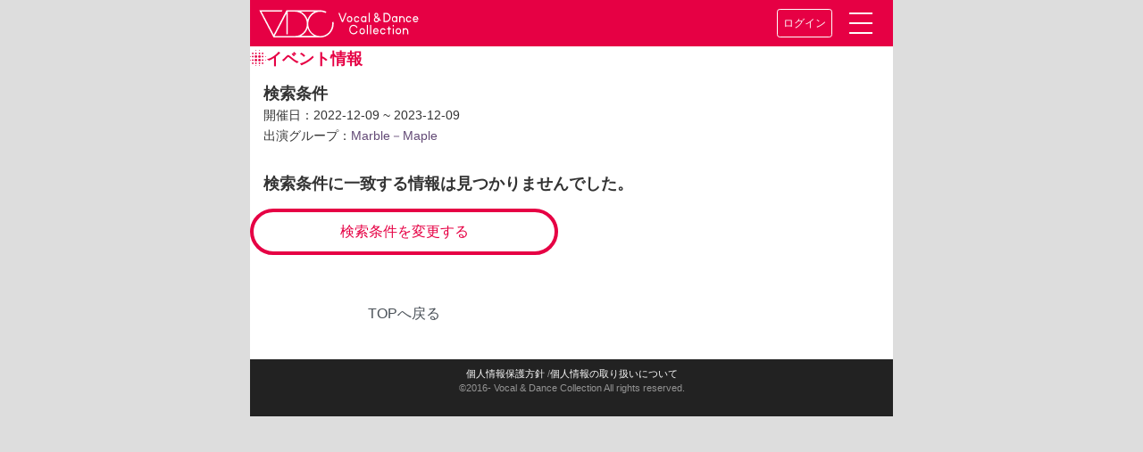

--- FILE ---
content_type: text/html; charset=utf-8
request_url: https://vdc.tokyo/live/find/?d=1670511600_1702047600&g=1461
body_size: 9897
content:

<!DOCTYPE html>
<html lang="ja">
<head prefix="og: http://ogp.me/ns# fb: http://ogp.me/ns/fb# article: http://ogp.me/ns/website#">
    <title>Live Information 検索結果｜VDC｜Vocal &amp; Dance Collection</title>
    <meta charset="UTF-8">
    <meta name="viewport" content="width=device-width,initial-scale=1.0,user-scalable=no">
    <meta name="keywords" content="music,idol,dance,vocal,VDC,ボーカル,ダンス,コレクション,アイドル, アーティスト"/>
    <meta name="description" content="ボーカルとダンスに焦点を合わせた女性アーティストの魅力が発見できるサイト"/>
    
    
    <meta property="og:url" content="https://vdc.tokyo/live/find/?d=1670511600_1702047600&amp;g=1461"/>
    
    <meta property="og:type" content="website"/>
    
    <meta property="og:title" content="Live Information 検索結果VDC｜Vocal &amp; Dance Collection"/>
    
    <meta property="og:description"
          content="ボーカルとダンスに焦点を合わせた女性アーティストの魅力が発見できるサイト"/>
    
    <meta property="og:image"
          content="https://vdc.tokyo/static/store_nuovo/img/smart-icon.png"/>
    
    <meta property="og:site_name" content="VDC Vocal & Dance Collection"/>
    

    

    
    <meta property="og:locale" content="ja_JP"/>
    
    <meta name="twitter:card" content="summary_large_image"/>
    <meta name="twitter:site" content="@VDC_tokyo"/>
    <meta name="twitter:title" content="Live Information 検索結果VDC｜Vocal &amp; Dance Collection"/>
    <meta name="twitter:description"
          content="ボーカルとダンスに焦点を合わせた女性アーティストの魅力が発見できるサイト"/>
    <meta name="twitter:image"
          content="https://vdc.tokyo/static/store_nuovo/img/smart-icon.png"/>
    
    <link rel="SHORTCUT ICON" href="/static/store/favicon/favicon.png" type="image/png">
    <link rel="icon" href="/static/store/favicon/favicon.png" type="image/png">
    
    <!--{#<link rel="icon" sizes="256x256" href="/static/store_nuovo/img/apple-touch-icon-256x256.png"/>-->

    <link rel="apple-touch-icon" href="/static/store_nuovo/img/apple-touch-icon-256x256.png"/>

    <link rel="stylesheet" href="https://stackpath.bootstrapcdn.com/bootstrap/4.1.0/css/bootstrap.min.css"
          integrity="sha384-9gVQ4dYFwwWSjIDZnLEWnxCjeSWFphJiwGPXr1jddIhOegiu1FwO5qRGvFXOdJZ4" crossorigin="anonymous">
    <link rel="stylesheet" href="https://use.fontawesome.com/releases/v5.5.0/css/all.css" integrity="sha384-B4dIYHKNBt8Bc12p+WXckhzcICo0wtJAoU8YZTY5qE0Id1GSseTk6S+L3BlXeVIU" crossorigin="anonymous">
    <!-- Font Awesome JS -->
    
    
    
    <link rel="stylesheet" href="/static/store_nuovo/css/custom.min.css?ver=20200519 ">

    
    
    
    

    <link href="https://fonts.googleapis.com/css?family=Montserrat" rel="stylesheet">
</head>
<body>

<!-- /header -->




<header id="header-anker">
<nav class="navbar vdc_header_nav">
    <!--<a class="navbar-brand" href="#">Navbar</a>-->
    <a href="/">
        <img src="/static/store/img/title-logo.svg" alt="VDC Site"
             class="site-logo" style="width: 12em;">
    </a>

    <div class="vdc-header-menu">
        
        <a href="/login/" class="btn btn-sm btn-vdc_header">ログイン</a>
        
        <a href="#" class="menu-trigger" data-toggle="collapse" data-target="#collapsibleNavbar">
            <span></span>
            <span></span>
            <span></span>
        </a>
    </div>
    <div class="collapse navbar-collapse vdc-header-menu__wrapper" id="collapsibleNavbar">
        <ul class="navbar-nav">
            <li class="nav-item"><a class="nav-link" href="https://wp.vdc.tokyo/">ニュース＆トピックス</a></li>
            <li class="nav-item"><a class="nav-link"  href="/vdc_magazine/">VDC Magazine</a></li>
            <li class="nav-item"><a class="nav-link"  href="/vdc_live/">VDC Live</a></li>
            <li class="nav-item"><a class="nav-link"  href="/about/">VDC とは</a></li>
            <li class="nav-item"><a class="nav-link"  href="/contact/">お問い合わせ他</a></li>
            <li class="nav-item"><a class="nav-link" href="/nuovo/mypage/">マイページ</a></li>
            
            
            
            
            
            </li>
        </ul>
        <form class="form-inline" action="/nuovo/search/" method="GET">
            <div class="navbar-nav flex-row" style="width: 100%">
                <input class="form-control mr-sm-2" type="search" placeholder="検索" aria-label="Search" name="word">
                <button type="submit" class="btn btn-outline-light ml-2 py-1 px-4">
                    <i class="fas fa-search"></i>
                </button>
            </div>
        </form>


    </div>
</nav>
    
</header>


<div class="container" style="margin-top:0.1em;padding-left: 0px;padding-right: 0px;">

    




<div class="container">
<section>
  <h1 class="vdc-headline"><i class="icon-headline"></i>イベント情報</h1>
  <div class="panel panel-generic">
    <div class="panel-body">
      <h5>検索条件</h5>

      <ul>
        <li>開催日：2022-12-09 ~ 2023-12-09</li>
        
        
        <li>出演グループ：<a href="/g/1461/">Marble－Maple</a></li>
        
        
        

      </ul>

    </div>
  </div>



</section>


<section>

<div class="panel panel-body">
  <h6>検索条件に一致する情報は見つかりませんでした。</h6>
</div>




</section>


<div class="row" style="margin-bottom: 2em;">
  <div class="col-xs-12 col-md-6 col-md-offset-3">
    <a href="/live/find/form/?g=1461&amp;d=1670511600_1702047600"
       class="btn_default more-button_list">
      検索条件を変更する
    </a>
  </div>
</div>

<div class="row" style="margin-bottom: 2em;">
  <div class="col-xs-12 col-md-6 col-md-offset-3">
    <a href="/"
       class="btn btn-default form-control">TOPへ戻る</a>
  </div>
</div>


</div>


</div>
</div>

 











<footer>
<div class="container-fluid">
    <div class="row">
        <div class="col-12">
            <span><a href="http://razil.jp/privacy.html" target="_blank">個人情報保護方針</a>
          /<a href="http://razil.jp/privacyinfo.html" target="_blank">個人情報の取り扱いについて</a>
        <div> ©2016- Vocal &amp; Dance Collection All rights reserved.</div>
            <br>
            </span>
        </div>
    </div>
</div>
</footer>

</body>

<script
  src="https://code.jquery.com/jquery-3.3.1.min.js"
  integrity="sha256-FgpCb/KJQlLNfOu91ta32o/NMZxltwRo8QtmkMRdAu8="
  crossorigin="anonymous"></script>
<script src="https://cdnjs.cloudflare.com/ajax/libs/popper.js/1.12.9/umd/popper.min.js"
        integrity="sha384-ApNbgh9B+Y1QKtv3Rn7W3mgPxhU9K/ScQsAP7hUibX39j7fakFPskvXusvfa0b4Q"
        crossorigin="anonymous"></script>
<script src="https://maxcdn.bootstrapcdn.com/bootstrap/4.0.0/js/bootstrap.min.js"
        integrity="sha384-JZR6Spejh4U02d8jOt6vLEHfe/JQGiRRSQQxSfFWpi1MquVdAyjUar5+76PVCmYl"
        crossorigin="anonymous"></script>

<script>
    $(document).ready(function () {
        $('#sidebarCollapse').on('click', function () {
            $('#sidebar').toggleClass('active');
        });
    });
    
    (function (i, s, o, g, r, a, m) {
        i['GoogleAnalyticsObject'] = r;
        i[r] = i[r] || function () {
            (i[r].q = i[r].q || []).push(arguments)
        }, i[r].l = 1 * new Date();
        a = s.createElement(o),
            m = s.getElementsByTagName(o)[0];
        a.async = 1;
        a.src = g;
        m.parentNode.insertBefore(a, m)
    })(window, document, 'script', '//www.google-analytics.com/analytics.js', 'ga');
    ga('create', 'UA-74360482-1', 'auto');
    ga('send', 'pageview');
    

    $(function () {
        
            $('a, input[type="button"], .photo-list li img')
                .bind('touchstart', function () {
                    $(this).addClass('hover');
                }).bind('touchend', function () {
                $(this).removeClass('hover');
            });
            
                $("a[href='#']").click(function (e) {
                    e.preventDefault();
                });
            }
        );
</script>










<script src="https://d.line-scdn.net/r/web/social-plugin/js/thirdparty/loader.min.js" async="async" defer="defer"></script>

<script src="/static/store_nuovo/vendors/clipboard.js/dist/clipboard.min.js"></script>

<script>$(function(){new Clipboard('[data-vdc-toggle=copy_clipboard]', {text: function(t) {return $(t).data('url');}});});</script>
<script>$(function(){$('.clip_board_copy').tooltip();});</script>




<script type="application/javascript">
$(function(){
  $("a[data-page]").click(function(){
    $("input[name=p]").val($(this).data("page"));
    $("#form_pagination").submit();
    return false;
  });
  $("button[id^=btn_search]").click(function(){
    var np = $("#txt_page_number").val();
    if(np){$("input[name=p]").val(np);}
    $("#form_pagination").submit();
  });
});
</script>



<script>
function get_px_top_adjustment(){

  var $present = $("#alert_magazine_present");
  if ($present) {
    return $present.css('height');
  } else {
    return '0px';
  }
}


$(function(){
  var $wonder = $(".vdc-live-wonder");

  $wonder.on('click', function(){
  
    var $modal_nologin = $("#id_modal_live_no_login");
    $modal_nologin.css('top', get_px_top_adjustment());
    $modal_nologin.modal('show');
  
  });
});


$(function(){
  var $went = $(".vdc-live-went");

  $went.on('click', function(){
  
    var $modal_nologin = $("#id_modal_live_no_login");
    $modal_nologin.css('top', get_px_top_adjustment());
    $modal_nologin.modal('show');
  
  });
});
</script>

<script>
$(function(){
  var $pop = $("[data-toggle=popover]");
  $pop.popover();
  $("[data-toggle=tooltip]").tooltip();
});
</script>



</html>


--- FILE ---
content_type: text/css
request_url: https://vdc.tokyo/static/store_nuovo/css/custom.min.css?ver=20200519
body_size: 86916
content:
@charset "utf-8";



:root{
/*試験的項目 ビューサイズでフォントのサイズを指定できる*/
/*font-size: calc(1vw + 1vh + .5vmin);*/
--vdc-main-color: #e60044;
--vdc-second-color: #c6cbd0;
--vdc-base-text-color:  #333;
--vdc-link-color: #cfa054;
--vdc-linkhover-color: var(--vdc-linkhover-color,#e3af5b);
--vdc-bg-color-primary: #fff;
}
/*使い方*/
.smp{
  background-color:  var(--vdc-link-color ,#cfa054);
  color: var(--vdc-link-color ,#cfa054);
  color: var(--vdc-linkhover-color,#e3af5b);
  color: var(--vdc-base-text-color, #333);
  color: var(--vdc-main-color,#e60044);
  color: var(--vdc-bg-color-primary, #fff);
}

@import url("https://fonts.googleapis.com/css?family=Poppins");
ul,
ol,
li {
padding: 0;
margin: 0;
list-style-type: none
}
html,body,div,span,applet,object,iframe,h1,h2,h3,h4,h5,h6,p,blockquote,pre,a,abbr,acronym,address,big,cite,code,del,dfn,em,img,ins,kbd,q,s,samp,small,strike,strong,sub,sup,tt,var,b,u,i,center,dl,dt,dd,ol,ul,li,fieldset,form,label,legend,table,caption,tbody,tfoot,thead,tr,th,td,article,aside,canvas,details,embed,figure,figcaption,footer,header,hgroup,menu,nav,output,ruby,section,summary,time,mark,audio,video {
word-break: break-all;
line-break: strict;
word-wrap: break-word;
box-sizing: border-box
}

/*暫定的にこの設定 本番では下の方をアクティブにしてください・・*/
/*@font-face {
font-family: vdc-icon;
src: url("fonts/vdc-icon.woff") format("woff"),
url("fonts/vdc-icon.ttf") format("truetype");
}*/
/* こちらの指定だとb３環境で上手くアイコンが表示されませんでした(；´Д｀)泣きたい
本番環境やb1環境ではこちらをアクティブにしてください。*/

@font-face {
font-family: vdc-icon;
src: url("/static/store/fonts/vdc-icon.woff") format("woff"),
url("/static/store/fonts/vdc-icon.ttf") format("truetype"),
url("/static/store/fonts/vdc-icon.svg") format("svg");
}


[class^="icon-"]::before,
.list-Distribution .area-anker span::after,
.live-schedule_open:before {
font-family: 'vdc-icon';
font-size: inherit;
font-style: normal;
font-weight: normal;
text-decoration: inherit;
text-transform: none;
speak: none;
-webkit-font-smoothing: antialiased;
-moz-osx-font-smoothing: grayscale;
}

.icon-twitter-round::before {
content: "\e91c"
}

.icon-twitter::before {
content: "\ea96"
}

.icon-mail-round::before {
content: "\e922"
}

.icon-youtube::before {
content: "\e91e"
}

.icon-facebook::before {
content: "\ea91"
}

.icon-line::before {
content: "\e931"
}

.icon-755::before {
content: "\e92b"
}

.icon-copy::before {
content: "\e636"
}

.icon-login::before {
content: "\e634"
}

.icon-logout::before {
content: "\e633"
}

.icon-info::before {
content: "\e616"
}

.icon-official-mark {
color: #ffe843;
text-shadow: 0 0 1px #c26413;
}

.icon-adressbook::before {
content: "\e944";
font-size: 140%
}

.icon-megaphone::before {-
content: "\e61d";
}

.icon-oldphone::before {
content: "\e638";
font-size: 120%
}

.icon-group::before {
content: "\e934";
}

.icon-heart::before {
content: "\e9da"
}

.icon-headline::before {
content: "\e939"
}

.icon-note::before {
content: "\e622"
}

.icon-location::before {
content: "\e947"
}

.icon-circle_right::before {
content: "\ea3b"
}

.icon-arrow-bold-up::before {
content: "\e605"
}

.icon-arrow-bold-down::before {
content: "\e602"
}

.icon-arrow-bold-left::before {
content: "\e603"
}

.icon-arrow-bold-right::before {
content: "\e604"
}

.icon-watch::before {
content: "\e62c"
}

.icon-::before {
content: "\****"
}

.icon-menu {
display: inline-block;
padding: 8px 0;
width: 52px;
height: 52px
}

.icon-menu::before {
content: "\e63e";
color: #fff;
box-shadow: 0 0 6px 2px rgba(0, 0, 0, 0.35);
font-size: 30px;
background: rgba(230, 0, 68, 0.8);
border-radius: 50%;
padding: 4px;
border: 2px solid #fff
}

.icon-menu::after {
content: "MENU";
font-size: 10px;
font-style: normal;
position: absolute;
top: 58px;
left: 24px;
text-shadow: 1px 1px 1px #FFF, -1px 1px 1px #FFF, 1px -1px 1px #FFF, -1px -1px 1px #FFF
}

.bg_color01 {
    background: #41f52b;
}
.bg_color02 {
    background: #cfd917;
}
.bg_color03 {
    background: #ff7bac;
}
.bg_color04 {
    background: #ef7a76;
}
.bg_color05 {
    background: #b880ca;
}
.bg_color06 {
    background: #5b66ba;
}
.bg_color07 {
    background: #31d6fc;
}
.bg_color08 {
    background: #0070C0;
}
.bg_color09 {
    background: #35dfd7;
}
.bg_color10 {
    background: #FFC001;
}
.bg_color11 {
    background: #fe9133;
}
.bg_color12 {
    background: #00AF4F;
}

.image_bg .name {
    color: transparent;
    font-size: 1rem;
    line-height: 1.2;
    text-align: center;
    position: absolute;
    display: block;
    width: calc(100% - 1em);
    -webkit-background-clip: text;
    -webkit-text-fill-color: transparent;
    text-shadow: 1px 1px 5px rgba(229, 16, 68, 0.25);
    top: 50%;
    left: 50%;
    transform: translateY(-50%) translateX(-50%);
    -webkit-transform: translateY(-50%) translateX(-50%);
}
@media screen and (min-width: 361px) {
    .image_bg .name {
        font-size: 4vw;
    }
}
@media screen and (min-width: 580px) {
    .image_bg .name {
        font-size: 1.8rem;
    }
}
@media screen and (max-width: 360px) {
    .image_bg .name {
        font-size: .9rem;
    }
}

.menu-trigger,
.menu-trigger span {
display: inline-block;
transition: all .4s;
box-sizing: border-box;
}
.menu-trigger:hover{
cursor: pointer;
}
.menu-trigger {
position: relative;
width: 50px;
height: 44px;
transform: scale(0.55);
padding: 1rem 2rem;
}
.menu-trigger span {
position: absolute;
left: 0;
right: 0;
margin: auto;
width: calc(100% - 1rem);
height: 4px;
background-color: rgba(255, 255, 255, 0.8);
background-color: #fff;
border-radius: 4px;
}
.menu-trigger span:nth-of-type(1) {
top: 0;
}
.menu-trigger span:nth-of-type(2) {
top: 20px;
}
.menu-trigger span:nth-of-type(3) {
bottom: 0;
}

.menu-trigger span:nth-of-type(1) {
  -webkit-animation: menu-bar01 .75s forwards;
  animation: menu-bar01 .75s forwards;
}
@-webkit-keyframes menu-bar01 {
  0% {
    -webkit-transform: translateY(20px) rotate(45deg);
  }
  50% {
    -webkit-transform: translateY(20px) rotate(0);
  }
  100% {
    -webkit-transform: translateY(0) rotate(0);
  }
}
@keyframes menu-bar01 {
  0% {
    transform: translateY(20px) rotate(45deg);
  }
  50% {
    transform: translateY(20px) rotate(0);
  }
  100% {
    transform: translateY(0) rotate(0);
  }
}
.menu-trigger span:nth-of-type(2) {
  transition: all .25s .25s;
  opacity: 1;
}
.menu-trigger span:nth-of-type(3) {
  -webkit-animation: menu-bar02 .75s forwards;
  animation: menu-bar02 .75s forwards;
}
@-webkit-keyframes menu-bar02 {
  0% {
    -webkit-transform: translateY(-20px) rotate(-45deg);
  }
  50% {
    -webkit-transform: translateY(-20px) rotate(0);
  }
  100% {
    -webkit-transform: translateY(0) rotate(0);
  }
}
@keyframes menu-bar02 {
  0% {
    transform: translateY(-20px) rotate(-45deg);
  }
  50% {
    transform: translateY(-20px) rotate(0);
  }
  100% {
    transform: translateY(0) rotate(0);
  }
}
.menu-trigger[aria-expanded=true] span:nth-of-type(1) {
  -webkit-animation: active-menu-bar01 .75s forwards;
  animation: active-menu-bar01 .75s forwards;
}
@-webkit-keyframes active-menu-bar01 {
  0% {
    -webkit-transform: translateY(0) rotate(0);
  }
  50% {
    -webkit-transform: translateY(20px) rotate(0);
  }
  100% {
    -webkit-transform: translateY(20px) rotate(45deg);
  }
}
@keyframes active-menu-bar01 {
  0% {
    transform: translateY(0) rotate(0);
  }
  50% {
    transform: translateY(20px) rotate(0);
  }
  100% {
    transform: translateY(20px) rotate(45deg);
  }
}
.menu-trigger[aria-expanded=true] span:nth-of-type(2) {
  opacity: 0;
}
.menu-trigger[aria-expanded=true] span:nth-of-type(3) {
  -webkit-animation: active-menu-bar03 .75s forwards;
  animation: active-menu-bar03 .75s forwards;
}
@-webkit-keyframes active-menu-bar03 {
  0% {
    -webkit-transform: translateY(0) rotate(0);
  }
  50% {
    -webkit-transform: translateY(-20px) rotate(0);
  }
  100% {
    -webkit-transform: translateY(-20px) rotate(-45deg);
  }
}
@keyframes active-menu-bar03 {
  0% {
    transform: translateY(0) rotate(0);
  }
  50% {
    transform: translateY(-20px) rotate(0);
  }
  100% {
    transform: translateY(-20px) rotate(-45deg);
  }
}


.btn-vdc-cheers:before {
position: absolute;
top: 50%;
left: 0;
right: 0;
margin-top: -37px;
content: "\f0a1";
text-shadow: 0 0 0;
color: rgba(255, 255, 255, 0.21);
font-size: 50px;
font-family: "Font Awesome 5 Free";
align-self: center;
z-index: 0;
}
.fa-birthday-cake:before {
color: #f39db4;
}
.vdc-search_icon .btn {
border: 1px solid #ccc;
 border-left-color: #fff;
 background: none;
}
.menu-text {
position: absolute;
top: 57px;
left: 16px;
text-shadow: 1px 1px 1px #FFF, -1px 1px 1px #FFF, 1px -1px 1px #FFF, -1px -1px 1px #FFF
}

html,
body{
 width: 100%;
 max-width: 720px;
 margin: auto;
}

html{
  background: #ddd;
}

body {
color: #333;
height: 100%;
background: #fff;
}

footer {
clear: both;
background: #222;
color: #949494;
clear: both;
font-size: 11px;
margin: 0 auto;
text-align: center;
padding: 0.5rem 0;
}
footer a{
color: #fff;
}
.container {
margin: 0 auto;
overflow: hidden;
padding: 0;
max-width: 100% !important;
}

/*b3 ここから*/
section {
/*margin: 15px 0;*/
clear: both
}

section h1,section h2,section h3 {
color: #e60044
}

section>h1 small,section>h1 .small,section>h2 small,section>h2 .small,section>h3 small,section>h3 .small,section>h4 small,section>h4 .small,section>h5 small,section>h5 .small,section>h6 small,section>h6 .small,section>.h1 small,section>.h1 .small,section>.h2 small,section>.h2 .small,section>.h3 small,section>.h3 .small,section>.h4 small,section>.h4 .small,section>.h5 small,section>.h5 .small,section>.h6 small,section>.h6 .small {
color: #bda2a2
}

section .row　>　h1 {
margin: 0 15px 15px
}

/*b3 ここまで*/

.vdc-headline{
color: #e60044;
font-size: 1.1rem;
display: flex;
align-items: center;
}

h1,h2,h3,h4,h5,h6 {
font-weight: bold;
/*margin: 0 0 15px;*/
margin: 0;
}

h1 {
font-size: 1.1rem;
line-height: 1.3
}

h2,h3,h4,h5,h6 {
font-size: 18px;
line-height: 1.4
}
a {
text-decoration: none;
transition: 0.1s linear
}

.link-text_gray {
color: #958451;
font-size: 12px
}

.link-text_gray:hover,
.link-text_gray:active {
color: #e60044;
text-decoration: underline
}

p {
font-size: 14px;
line-height: 1.7;
margin: 0 0 1em
}

a,input,button,img {
-webkit-touch-callout: none;
-webkit-tap-highlight-color: transparent
}

input:focus {
outline: none;
border: none
}

input[type="button"] {
border-radius: .3em;
background: #e60044;
border: none;
border-bottom: 4px solid rgba(0, 0, 0, 0.2);
color: #fff;
display: inline-block;
font-size: 14px;
font-weight: bold;
padding: 20px 8px;
margin: 15px auto;
width: 100%
}

input[type="button"]:hover,
input[type="button"]:focus,
input[type="button"]:active {
cursor: pointer;
background: #cd003c;
color: #fff
}

.footer-sns {
font-size: 40px;
padding: 0;
margin: 0 auto 15px;
max-width: 50%;
text-align: center
}

.footer-sns li {
display: inline-block;
padding: 10px;
margin: 0 10px
}

.footer-sns li a {
display: block;
color: #666
}

.footer-sns li a:hover {
color: #e60044
}

.button-list-sns {
font-size: 28px;
padding: 0;
margin: 1rem auto;
text-align: center
}

.button-list-sns:after {
content: "";
display: block;
clear: both
}

.button-list-sns li {
display: inline-block;
margin: 0 1vw;
vertical-align: top
}

.button-list-sns li:nth-child(1) a {
background: #55acee
}

.button-list-sns li:nth-child(2) a {
background: #315096
}

.button-list-sns li:nth-child(3) a {
background: #00c300
}

.button-list-sns li:nth-child(4) a {
background: #fa4c41
}

.button-list-sns li:nth-child(5) a {
background: #e60044
}

.button-list-sns li a {
height: 42px;
width: 42px;
border-radius: .3em;
display: block;
color: #fff;
display: flex;
justify-content: center;
align-items: center;
text-decoration: none;
}

.button-list-sns li a i[class*="icon-"]:before {
margin: 0
}

.blind-screen {
background: linear-gradient(to bottom, rgba(247, 246, 246, 0) 0%, #f5f1f1 90%);
height: 150px;
margin: -150px 0 0;
position: relative
}

.logo-bg {
padding: 4px;
background: #e60044
}

.logo-bg:after {
content: "";
display: block;
clear: both
}

.site-logo {
width: 100%;
height: auto;
max-width: 190px;
}

.site-logo img {
width: 100%;
height: auto
}

.header-info {
display: inline-block;
margin: 0;
width: 67%;
max-width: 226px;
float: left
}

.header-info img {
width: 100%;
height: auto
}

.vdc_breadcrumb-box {
border-radius: .3em;
background: #fff;
margin: 4px 0;
overflow: hidden
}

.vdc_breadcrumb-box .breadcrumb {
text-transform: none;
margin-bottom: 0;
white-space: nowrap;
text-overflow: ellipsis;
overflow: hidden
}

.vdc_breadcrumb-box .breadcrumb>li+li:before {
content: "/";
padding: 0 4px 0 0;
color: #bda2a2
}

.panel-heading .panel-title {
padding: 0 0 0.5rem;
border-bottom: 1px dotted #ccc;
margin-bottom: 1rem;
}

.panel-default {
border: none
}

.panel-default>.panel-heading {
border: none;
background: none
}

.panel-body {
font-size: 14px;
line-height: 1.7
}

.panel-sort {
padding: 10px 0
}

.panel-sort .label-sort {
width: 16.666%;
padding: 5px 0 0;
margin: 0;
float: left;
display: inline-block;
text-align: right
}

[class*="article-info"] ul {
display: flex;
flex-wrap: wrap;
padding: 0;
margin: 0;
margin: 0 -15px
}

[class*="article-info"] ul li {
position: relative;
margin-bottom: 30px
}

[class*="article-info"] ul li .panel {
height: 100%
}

[class*="article-info"] ul li:before {
bottom: 15px;
content: "...more";
color: #e60044;
font-size: 14px;
position: absolute;
right: 55px;
text-shadow: none;
pointer-events: none
}

[class*="article-info"] ul li:after {
bottom: 15px;
color: #e60044;
content: "\ea04";
font-family: "vdc-icon";
font-size: 20px;
position: absolute;
right: 30px;
text-shadow: none;
pointer-events: none
}

[class*="article-info"] ul li a {
display: block;
height: 100%
}

[class*="article-info"] ul li a:hover {
box-shadow: 0 0 0 2px #e60044
}

[class*="article-info"] ul li h2 {
color: #333;
letter-spacing: 0.5px;
font-size: 18px;
font-weight: normal;
padding: 15px 10px 25px;
margin: 0;
text-shadow: 0px 0px 5px rgba(230, 6, 68, 0.23)
}

[class*="article-info"] ul li img {
width: 100%;
height: auto
}

[class*="article-info"] .more-button_list {
width: 100%;
text-align: center;
padding: 15px
}

[class*="category_label"] {
background: rgba(236, 11, 63, 0.68);
color: #fff;
left: 16px;
letter-spacing: 1px;
padding: 5px 10px;
position: absolute;
min-width: 6em;
text-align: center;
top: 1px
}

.article-info-sub {
margin: 0
}

.article-info-sub ul {
margin: 0
}

.article-info-sub ul li {
background: #fff;
border-bottom: 2px dotted #eee;
display: block;
margin: 0 0 5px;
width: 100%
}

.article-info-sub ul li::before,
.article-info-sub ul li::after {
content: ""
}

.article-info-sub ul li [class*="icon-"] {
color: #e60044
}

.article-info-sub ul li h2 {
font-size: 14px;
font-weight: normal;
padding: 15px
}

.article {
margin: 15px auto 30px;
max-width: 900px
}

.article .title {
word-break: break-all;
color: #333;
font-weight: normal;
line-height: 1.2;
margin: 0.5em auto;
width: 100%;
letter-spacing: -1px;
text-shadow: 0 0 4px rgba(238, 36, 93, 0.3)
}

.article .vdc-witer {
border-bottom: 1px solid;
font-size: 90%;
text-align: right;
color: #bda2a2;
margin: 0
}

.article time {
display: block;
color: #bda2a2;
font-size: 90%;
text-align: right
}

.article img {
text-align: center;
display: block;
width: auto;
height: auto
}


.article .article-body {
margin: 0 auto;
max-width: 950px
}

.article .article-body img {
width: auto;
height: auto;
display: block;
max-width: 100%;
margin: 0 auto
}

.article .article-body .img-photo {
position: relative;
margin: 0 0 16px
}

.article .article-body .img-photo:before {
content: "";
position: absolute;
z-index: -2;
bottom: 14px;
left: 6px;
width: 50%;
height: 20px;
max-width: 300px;
box-shadow: 0 15px 10px rgba(0, 0, 0, 0.2);
transform: rotate(-2deg)
}

.article .article-body .img-photo:after {
content: "";
position: absolute;
z-index: -2;
bottom: 14px;
right: 6px;
width: 50%;
height: 20px;
max-width: 300px;
box-shadow: 0 15px 10px rgba(0, 0, 0, 0.2);
transform: rotate(2deg)
}

.article h2 {
font-weight: bold;
line-height: 1.6;
margin: 0 auto 20px
}

.article h3 {
font-weight: bold;
line-height: 1.6;
font-size: 16px;
margin: 0 0 1em;
color: #e60044
}

.article .decoration2 {
color: #e60044;
font-size: 20px;
border-top: 4px dashed #eee;
border-bottom: 4px dashed #eee;
padding: 8px;
margin: 1em 0
}

.article .gray {
line-height: 1.5;
margin: -8px 0 1.5em;
display: inline-block
}

.article p {
color: #555;
font-size: calc((30% + 1vw)*1.4);
line-height: 1.8;
margin: 0 auto 2em;
padding: 0
}

.article p .speaker {
color: #e60044;
font-weight: bold
}

.article .goods {
margin: 40px auto 40px;
width: 100%
}

.article .goods img {
border: 4px solid #fff
}

.article .goods .goods-title {
line-height: 1.5;
color: rgba(0, 58, 107, 0.68);
font-weight: bold;
clear: both
}

.article .goods span {
margin: 0 0 8px
}

.rainbow {
display: inline-block;
background-image: -webkit-gradient(linear, left top, right top, color-stop(0%, #F57A7A), color-stop(14%, #EAAD3D), color-stop(28%, #ECEC42), color-stop(42%, #36AF36), color-stop(56%, #825EB8), color-stop(70%, #AE57EF), color-stop(84%, violet), color-stop(100%, #F57A7A));
-webkit-background-clip: text;
color: transparent;
-webkit-animation: rainbow 30s linear infinite alternate
}

.stargradation {
-webkit-animation: stargradation 10s ease-in-out infinite;
background-image: linear-gradient(45deg, #6cb8ff, #fff66c, #ffa36c);
background-size: 500% 500%;
-webkit-background-clip: text;
color: transparent;
display: inline-block
}

.rainbow,
x:-moz-any-link,
x:default {
color: #F00
}

.stargradation,
x:-moz-any-link,
x:default {
color: #F00
}

@-webkit-keyframes rainbow {
  0% {
    background-position: 0px 0px
  }
  100% {
    background-position: 1000px 0px
  }
  }

  @keyframes stargradation {
  0% {
    background-position: 0% 50%
  }
  50% {
    background-position: 100% 50%
  }
  100% {
    background-position: 0% 50%
  }
}

.magazine-info h2 {
color: rgba(0, 58, 107, 0.68)
}
.cheki_entry_is_closed:before{
  content: "";
  width:100%;
  height: 100%;
  background: #000;
}
.cheki-present_list a{
  display: block;
position: relative;
}
.cheki_entry_is_closed_word{
  position: absolute;
  top: 0;
  left: 0;
  bottom: 0;
  right: 0;
  width:100%;
  height: 100%;
  background: rgba(239, 239, 239, 0.75);
  display: flex;
  justify-content: center;
  align-items: center;
  flex-direction: column;
  color:#333;
  text-shadow: 0px 0px 2px #fff, 0px 0px 2px #fff, 0px 0px 2px #fff, 0px 0px 2px #fff, 0px 0px 2px #fff, 0px 0px 2px #fff, 0px 0px 2px #fff, 0px 0px 2px #fff, 0px 0px 2px #fff, 0px 0px 2px #fff, 0px 0px 2px #fff, 0px 0px 2px #fff, 0px 0px 2px #fff, 0px 0px 2px #fff, 0px 0px 2px #fff, 0px 0px 2px #fff, 0px 0px 2px #fff, 0px 0px 2px #fff, 0px 0px 2px #fff, 0px 0px 2px #fff
}
.cheki_entry_is_closed_word p{
    margin-top: 30%;
    margin-bottom: 0.5rem;
    line-height: 1;
    font-size: 1.3rem;
    font-weight: bold;
}
.cheki_entry_is_open_word{
 position: absolute;
  top: 0;
  left: 0;
  bottom: 0;
  right: 0;
  width:100%;
  height: 100%;
  display: flex;
  justify-content: center;
  align-items: center;
  flex-direction: column;
  color: #e60044;
  text-shadow: 0px 0px 2px #fff, 0px 0px 2px #fff, 0px 0px 2px #fff, 0px 0px 2px #fff, 0px 0px 2px #fff, 0px 0px 2px #fff, 0px 0px 2px #fff, 0px 0px 2px #fff, 0px 0px 2px #fff, 0px 0px 2px #fff, 0px 0px 2px #fff, 0px 0px 2px #fff, 0px 0px 2px #fff, 0px 0px 2px #fff, 0px 0px 2px #fff, 0px 0px 2px #fff, 0px 0px 2px #fff, 0px 0px 2px #fff, 0px 0px 2px #fff, 0px 0px 2px #fff
}
.cheki_entry_is_open_word p{
    margin-top: 30%;
    margin-bottom: 0.5rem;
    line-height: 1;
    font-size: 2.3rem;
    font-weight: bold;
}


.magazine-info .image-magazine {
margin: 0 auto 15px
}

.magazine-info .image-magazine img {
width: 100%;
height: auto
}

.magazine-info span a:hover {
text-decoration: underline
}


/*アラート出力*/
#alert_magazine_present_wrap {
height: 49px;
margin-top: 2px;
background-color: white
}
#alert_magazine_present.affix {
top: 0;
z-index: 9999;
width: 100%;
}
#alert_magazine_present_conte {
border: none;
background: #e61044;
/*background: #ff729c;*/
/*background: -moz-linear-gradient(-45deg, #ff729c 0%, #ff758c 100%);
background: -webkit-linear-gradient(-45deg, #ff729c 0%,#ff758c 100%);
background: linear-gradient(135deg, #ff729c 0%,#ff758c 100%);*/
/*background: #cfa054;*/
}
.alert{
  border-radius: 0;
}
.alert-info .close{
color: #fff;
position: absolute;
top: 0;
right: 1rem;
bottom: 0;
}
.alert-info .alert-link{
color: #fff;
    display: block;
    padding: 0.75rem;
    background-color: rgba(230, 0, 68, 0.7);
    background-position: center center;
}
.alert-info{
font-size: 0.85rem;
}

blockquote {
color: #555;
padding: 11px 22px;
margin: 0 0 22px;
font-size: 16px;
border-left: 5px solid #ddd
}

.twitter-widget-vdc {
margin: 0 auto
}

.area-list {
display: flex;
justify-content: space-between;
align-self: center;
width: 100%;
}

.area-list li {
align-items: center;
margin: 0 0 2px 0;
width: calc(12% - 2px);
}


.area-list li a {
font-size: 0.85rem;
padding: 10px 0;
margin: 0;
display: block;
border: none;
}

.list-Distribution {
padding: 0.5rem;
}

.list-Distribution img {
width: auto;
max-width: 100%;
height: auto;
margin: 20px auto;
display: block
}
.vdc-list-group_headline .area-anker,
.list-Distribution .area-anker {
display: block;
padding: 0.5rem 0.75rem;
background: #eee;
border-left: 4px solid #e51044;
position: -webkit-sticky;
position: sticky;
top: 0;
text-align: left;
}
.vdc-list-group_headline .area-anker{
margin:1rem 0;
}

.list-Distribution .area-anker {
margin: 0 -0.5rem 1rem;
top: 45px;
}
.vdc-list-group_headline .area-anker h2,
.list-Distribution .area-anker h2 {
font-size: 1rem;
width: 100%;
display: flex;
justify-content: space-between;
align-items: center;
}

.list-Distribution dt {
font-size: 1rem;
font-weight: bold;
}

.list-Distribution dt a[href^="http:"]:before {
content: "\e615"
}

.list-Distribution dd {
color: #a2a2a2;
font-size: 0.85rem;
font-weight: normal;
margin: 0 0 0.75rem;
}

.list-Distribution dd:before {
content: "\e947"
}

.list-Distribution dd a[href^="tel:"] {
display: block;
color: #e60044;
font-style: normal;
text-transform: none;
display: flex;
align-items: center;
}

.list-Distribution dd a[href^="tel:"]:before {
content: "\e638"
}

.list-Distribution dd a[href^="tel:"]:hover {
border-radius: .3em;
background: #e60044;
color: #fff;
padding: 1px 2px
}
.vdc-list-group_headline span,
.list-Distribution span {
font-size: 12px
}

.list-Distribution a[href^="tel:"]::before,
.list-Distribution a[href^="http:"]::before,
.list-Distribution dd:before {
font-family: 'vdc-icon';
font-size: inherit;
font-style: normal;
font-weight: normal;
line-height: initial;
margin-right: .25em;
margin-left: .25em;
vertical-align: text-bottom;
}

.panel-term {
font-size: 14px;
line-height: 1.7;
padding: 8px
}

.panel-term ul {
counter-reset: li;
padding: 0 0 0 1em
}

.panel-term ul>li {
counter-reset: kakko;
display: list-item;
position: relative;
margin: 0 0 2em;
list-style-type: decimal
}

.panel-term ul>li::marker {
top: 0;
left: 0;
margin: 0 0 0 -3.2em;
position: absolute;
content: counter(li) ".";
counter-increment: li;
text-align: right;
width: 3em
}

.panel-term ul>li ol li {
position: relative;
display: list-item;
margin: 0 0 4px 1em;
padding: 0 0 0 1em
}

.panel-term ul>li ol li::before {
position: absolute;
top: 3px;
left: 0;
font-size: 12px;
counter-increment: kakko;
content: "(" counter(kakko) ")";
margin: 0 0 0 -1em;
width: 4em
}

.panel-term .point li:before {
content: "・"
}

.updata-info ul {
  margin: 1rem 0;
}

.updata-info ul li {
line-height: 1.5;
margin: 0 0 1em
}

.updata-info  .info-thumb img{
  width:100%;
  height: auto;
}

.updata-info ul li p {
color: #555;
margin: 0
}
.updata-info ul li h2 {
color: #333;
letter-spacing: 0.5px;
font-size: .85rem;
font-weight: normal;
padding: 5px 0;
margin: 0;
text-shadow: 0px 0px 5px rgba(230, 6, 68, 0.23);
}

.updata-info ul li:before,
.updata-info ul li:after {
content: "";
}

.updata-info ul li span {
color: #bda2a2;
padding: 0;
display: inline-block;
}
.updata-info_list a{
  /*display: flex;*/

}

.updata-info .info-thumb {
width: 100%;
height: auto;
overflow: hidden;
}

.vdc_photolist .thumbnail {
border: none
}

.img-thumbnail {
border: none;
border-radius: 0;
transition: all 0.2s ease-in-out;
display: block;
height: auto;
max-width: 400px;
width: 100%;
margin: 0 auto
}

[class*="photo-list"] {
display: flex;
flex-wrap: wrap
}
.artist_photo-list {
padding: 1px;
border-radius: 0;
}
.artist_photo-list a {
  display: block;
  width: 100%;
  height: 100%;
}
.image_bg {
  position: relative;
}
.image_bg:after {
  content: "";
  padding-top: 100%;
  display: block;
}
.image_bg img {
  position: absolute;
  width: 100%;
  height: 100%;
  top: 0;
  right: 0;
  bottom: 0;
  left: 0;
  margin: auto;
  object-fit: cover;
}

[class*="photo-list"]>li {
color: #5f413e;
font-size: 14px;
box-sizing: border-box;
float: left;
position: relative;
border: 2px solid transparent;
transition: 0.2s linear
}

[class*="photo-list"]>li:hover {
border: 2px solid #e60044
}

[class*="photo-list"]>li:hover .btn_border {
border: 4px solid #f7d7d7;
background: #e60044;
color: #fff
}

[class*="photo-list"]>li:nth-child(even) i {
overflow: hidden;
display: block;
max-width: 400px;
background: url(/static/store/img/notcollected1.png) no-repeat;
background-size: cover;
position: relative
}

[class*="photo-list"]>li:nth-child(even) i:after {
content: "";
display: block;
padding-top: 100%
}

[class*="photo-list"]>li:nth-child(odd) i {
overflow: hidden;
display: block;
max-width: 400px;
background: url(/static/store/img/notcollected2.png) no-repeat;
background-size: cover;
position: relative
}

[class*="photo-list"]>li:nth-child(odd) i:after {
content: "";
display: block;
padding-top: 100%
}

[class*="photo-list"]>li a {
display: block
}

[class*="photo-list"]>li a:hover img {
-webkit-transform: scale(1.1);
-ms-transform: scale(1.1);
-moz-transform: scale(1.1);
transform: scale(1.1)
}

[class*="photo-list"]>li .artist-name {
color: #5f413e;
margin-bottom: 1em
}

[class*="photo-list"]>li .artist-name small {
color: #e60044;
display: block;
font-size: 80%
}

[class*="photo-list"]>li a.caption,
[class*="photo-list"]>li .caption {
color: #aaa;
display: block
}

[class*="photo-list"]>li a.caption small,
[class*="photo-list"]>li .caption small {
color: #aaa;
display: block;
font-size: 80%
}

[class*="photo-list"]>li span {
display: block;
text-align: center
}

[class*="photo-list"]>li .icon-heart::before {
display: block
}

[class*="photo-list"]>li img {
background: #fff;
position: absolute;
height: auto;
transform: scale(1);
transition: 0.2s linear;
width: 100%
}

[class*="photo-list"]>li .icon-official-mark::before {
    vertical-align: sub
}

.photo-list-top>li {
background: #fff;
border-radius: .3em;
overflow: hidden;
position: relative;
box-shadow: 0 0 3px 0px rgba(58, 53, 50, 0.25)
}

.vdc_profile .panel-title {
padding: 15px 15px 5px 15px;
margin: 0
}

.vdc_profile .artist-group-list {
font-size: 12px;
color: #e60044;
}

.album-rock::before {
position: absolute;
top: 0;
bottom: 0;
left: 0;
right: 0;
content: "鍵マーク";
z-index: 20
}

.album-rock img {
filter: grayscale(50%) sepia(50%)
}

.photo-list-media {
margin: 0
}

.photo-list-media>li {
background: #fff;
border-radius: .3em;
box-shadow: 0 0 3px 0px rgba(58, 53, 50, 0.25)
}

.photo-list-media>li .vdc-media-list-data {
float: right;
overflow: hidden;
margin: 0 0 10px;
width: 50%
}

.photo-list-media>li .vdc-media-list-data p {
font-size: 10px;
margin: 0;
line-height: 1em
}

.photo-list-media>li .vdc-media-list-data ul {
overflow-y: scroll;
max-height: 3em
}

.photo-list-media>li .vdc-media-list-data ul li {
margin: 0;
padding: 0;
line-height: 1.5em;
font-size: 10px;
color: #999
}

.photo-list-media>li:after {
content: "";
display: block;
clear: both
}

.photo-list-media img {
position: static !important;
float: left !important;
width: 50% !important
}

.photo-list-media img:hover {
-webkit-transform: none !important;
-ms-transform: none !important;
-moz-transform: none !important;
transform: none !important
}

.vdc-list-group-item{
text-align: center;
}

.vdc-list-group-item a{
  font-weight: normal;
  font-size: 0.85rem;
  display: inline-block;
  padding: .25rem .5rem;
  /*border: 2px solid #e60044;*/
  border: 2px solid #d4d4d4;
  box-shadow: 2px 2px #eee;
  margin: 0.25rem;
  border-radius: .25em;
}

.vdc-list-group-item a:hover {
background: #e60044;
border: 2px solid #b90137;
color: #fff
}

hr.panel-margin {
border: 0;
margin: 0 0 15px
}

.join_link {
position: absolute;
top: 0;
left: 0;
display: block;
width: 100%;
height: 100%;
z-index: 21
}

.join_link:hover .join_button {
background: #f7d7d7;
background-size: 19.5%;
color: #fff;
background: #e60044
}

.join_link:hover .background_join {
background-color: #e60044
}

.vdc-club-card {
background: #fff;
border-radius: .3em;
border: 1px solid #ccc;
box-shadow: 1px 1px 2px 0px rgba(0, 0, 0, 0.2);
font-size: 18px;
font-weight: normal;
overflow: hidden;
margin: 0 auto 15px;
max-width: 500px;
padding: 10px;
position: relative;
}

.vdc-club-card::before,
.join_link::before {
background: -webkit- linear-gradient(152deg, rgba(173, 138, 130, 0) 0%, rgba(66, 65, 65, 0) 50.9%, rgba(27, 26, 26, 0.06) 51%, rgba(41, 40, 40, 0.08) 100%);
background: -ms- linear-gradient(152deg, rgba(173, 138, 130, 0) 0%, rgba(66, 65, 65, 0) 50.9%, rgba(27, 26, 26, 0.06) 51%, rgba(41, 40, 40, 0.08) 100%);
background: -moz- linear-gradient(152deg, rgba(173, 138, 130, 0) 0%, rgba(66, 65, 65, 0) 50.9%, rgba(27, 26, 26, 0.06) 51%, rgba(41, 40, 40, 0.08) 100%);
background: linear-gradient(152deg, rgba(173, 138, 130, 0) 0%, rgba(66, 65, 65, 0) 50.9%, rgba(27, 26, 26, 0.06) 51%, rgba(41, 40, 40, 0.08) 100%);
content: "";
top: 0;
left: 0;
width: 100%;
height: 100%;
position: absolute;
z-index: 10
}

.vdc-club-card::after {
content: "";
padding-top: 61.8033%;
display: block
}

.vdc-club-card [class*="background"] {
background-color: #f0f0f0;
background: -webkit- linear-gradient(135deg, #f0f0f0 0%, #fbfbfb 100%);
background: -ms- linear-gradient(135deg, #f0f0f0 0%, #fbfbfb 100%);
background: -moz- linear-gradient(135deg, #f0f0f0 0%, #fbfbfb 100%);
background: linear-gradient(135deg, #f0f0f0 0%, #fbfbfb 100%);
box-shadow: inset 0 0 70px rgba(0, 0, 0, 0.05);
border-radius: 5px 5px 0 0;
position: absolute;
top: 2.5%;
bottom: 2.5%;
left: 2%;
right: 2%;
filter: progid:DXImageTransform.Microsoft.gradient( startColorstr='#f0f0f0', endColorstr='#fbfbfb', GradientType=1);
z-index: 9
}

.vdc-club-card .background_join {
background: url(https://vdc.tokyo/static/store/img/title-logo.svg) no-repeat #ca194d center 25%;
background-size: 50%;
border-radius: .3em;
transition: 0.1s linear;
display: flex;
justify-content: center;
align-items:center;
}

.vdc_card {
   border: none

}

.vdc-club-card .background_join p {
align-self:center;
color: #fff;
font-size: 16px;
line-height: 1.3;
position: relative;
text-align: center;
text-shadow: 0.1em 0.1em 1px rgba(0, 0, 0, 0.1);
transition: 0.1s linear;
padding: 0.5rem 1rem;
margin-top: 1rem;
z-index: 100;
}
.vdc-club-card a:hover .background_join p {
border-radius: .3em;
background: rgba(247, 215, 215, 0.77);
color: #e60044;
}

.vdc-club-card .main-desc {
background-image: url(https://vdc.tokyo/static/store/img/card_bg.svg);
background-size: 19.5%;
padding: 4%;
height: 100%;
position: relative;
text-shadow: 0.1em 0.1em 1px rgba(0, 0, 0, 0.1), -0.1em -0.1em 0 rgba(255, 255, 255, 0.8)
}

.vdc-club-card .member-since {
font-size: 12px;
background: #e60044;
border-radius: 0 0 5px 5px;
display: table;
bottom: 0;
left: 0;
right: 0;
height: 20%;
max-height: 4em;
position: absolute;
padding: 4%;
color: #fff;
width: 100%;
}

.vdc-club-card .member-since:before {
content: "";
background: url(https://vdc.tokyo/static/store/img/title-logo.svg) no-repeat;
background-position: center;
background-size: contain;
float: left;
width: 40%;
position: absolute;
bottom: 0;
left: 1rem;
top: 0
}

.panel-voting .voting-large-images {
overflow: hidden
}

.panel-voting .voting-large-images img {
width: auto;
height: auto;
max-width: 100%;
max-height: 50vh;
margin: 0 auto;
display: block
}

.panel-voting .btn-default {
color: #fff;
background-color: #e60044;
border-color: #e60044
}

.panel-voting2 {
background: none;
position: relative;
overflow: hidden
}

.panel-voting2 .img-list-btn-group a[class*="button-"] {
color: #fff;
position: absolute;
top: 0;
bottom: 0;
width: 4em
}


.panel-voting2 .img-list-btn-group a[class*="button-"] i[class*="icon-"]::before {
color: rgba(255, 255, 255, 0.6);
font-size: 2em;
margin: 0 auto;
position: absolute;
text-align: center;
top: 50%;
width: 100%
}

.panel-voting2 .img-list-btn-group a[class*="button-"]:hover i[class*="icon-"]::before {
color: #fff
}

.panel-voting2 .img-list-btn-group .button-prev {
left: 0
}

.panel-voting2 .img-list-btn-group .button-next {
right: 0
}

.panel-voting2 .voting-large-images {
border-radius: .3em;
overflow: hidden
}

.panel-voting2 .voting-large-images img {
width: auto;
height: auto;
max-width: 100%;
max-height: 50vh;
margin: 0 auto;
display: block
}

.panel-voting2 .btn-default {
color: #fff;
background-color: #e60044;
border-color: #e60044
}

.btn_border {
background: #fff;
border-radius: .8em;
border: 4px solid #f7d7d7;
color: #f7d7d7;
display: block;
font-size: 10px;
height: 7em;
letter-spacing: 0.2em;
margin: 10px auto;
padding: 8px;
position: relative;
width: 7em;
transition: color 0.3s;
z-index: 1
}

.btn_border:hover {
border: 4px solid #f7d7d7;
background: #e60044;
color: #fff
}

.btn_border:hover:after {
transform: scale(1);
opacity: 1
}

.btn_border:hover .icon-heart:before {
animation-name: icon-heart;
animation-duration: 1s;
animation-timing-function: ease-out;
animation-iteration-count: infinite;
animation-direction: alternate
}

.btn_border:hover .icon-heart:before:focus {
outline: 0
}

.btn_border:hover .icon-heart::before {
color: #fff
}

.btn_border:after {
background: #e60044;
border-radius: .8em;
box-sizing: content-box;
content: "";
height: 100%;
opacity: 0;
padding: 2px;
pointer-events: none;
position: absolute;
top: -2px;
left: -2px;
transition: transform 0.2s, opacity 0.3s;
transform: scale(1.3);
width: 100%;
z-index: -1
}

.btn_border:active {
animation-name: icon-heart-active;
animation-duration: .5s;
animation-timing-function: ease
}

.btn_border:active:focus {
color: #f7d7d7;
outline: 0
}

.btn_border .icon-heart::before {
line-height: 1;
font-size: 250%
}
#button-addon2 {
 background: #ddd;
}


@keyframes icon-heart {
  0% {
      transform: scale(1);
      text-shadow: 0 0 1px #f7d7d7
  }
  100% {
      transform: scale(1.1);
      text-shadow: 0 0 10px #f7d7d7
  }
  }

  @keyframes icon-heart-active {
  0% {
      transform: scale(1);
      text-shadow: 0 0 1px #f7d7d7;
      opacity: 1
  }
  20% {
      transform: scale(1.5);
      text-shadow: 0 0 5px #f7d7d7;
      opacity: 0.1
  }
  100% {
      transform: scale(2);
      text-shadow: 0 0 20px #f7d7d7;
      opacity: 0
  }
}

.btn_border-wait {
border-radius: .8em;
display: block;
font-size: 10px;
height: 7em;
letter-spacing: 0.2em;
margin: 10px auto;
padding: 8px;
position: relative;
width: 7em;
background: #e60044;
border: 4px solid #e60044;
color: #e60044
}

.btn_border-used {
border-radius: .8em;
display: block;
font-size: 10px;
height: 7em;
letter-spacing: 0.2em;
margin: 10px auto;
padding: 8px;
position: relative;
width: 7em;
background: #f7d7d7;
border: 4px solid #f7d7d7;
color: #fff
}

.btn_border-used:hover {
background: #E8B6B7;
color: #fff
}

.btn_border-used .icon-heart::before {
line-height: 1;
font-size: 250%
}

.btn_default {
overflow: hidden;
white-space: normal;
margin-bottom: 15px;
height: auto;
border-radius: .3em;
border-bottom: 4px solid rgba(0, 0, 0, 0.2)
}


.btn-primary {
background: -webkit-gradient(radial, 50% 0%, 0, 50% 0%, 120, color-stop(0.68, #d6003f), color-stop(0, #e60044));
background: -webkit-radial-gradient(50% 0%, circle, #e60044 0%, #d6003f 68%);
background: -moz-radial-gradient(50% 0%, circle, #e60044 0%, #d6003f 68%);
background: -o-radial-gradient(50% 0%, circle, #e60044 0%, #d6003f 68%);
background: -ms-radial-gradient(50% 0%, circle, #e60044 0%, #d6003f 68%);
background: radial-gradient(50% 0%, circle, #e60044 0%, #d6003f 68%)
}

.btn-primary:hover {
background: -webkit-gradient(radial, 50% 0%, 0, 50% 0%, 120, color-stop(0.68, #bd0038), color-stop(0, #d6003f));
background: -webkit-radial-gradient(50% 0%, circle, #d6003f 0%, #bd0038 68%);
background: -moz-radial-gradient(50% 0%, circle, #d6003f 0%, #bd0038 68%);
background: -o-radial-gradient(50% 0%, circle, #d6003f 0%, #bd0038 68%);
background: -ms-radial-gradient(50% 0%, circle, #d6003f 0%, #bd0038 68%);
background: radial-gradient(50% 0%, circle, #d6003f 0%, #bd0038 68%)
}

.row {
margin-left: -15px;
margin-right: -15px
}

.with-vdc {
padding: 15px;
font-size: 16px;
line-height: 1.8
}

.with-vdc h1 {
background: #e60044;
margin: -15px -15px 0;
padding: 32px 0 12px
}

.with-vdc span {
color: #e60044;
font-size: 32px;
font-weight: bold;
text-align: center;
display: inherit
}

.with-vdc h2 {
font-size: 32px;
color: #e60044
}

.with-vdc p {
margin: 0 0 2em;
color: #e60044 !important
}

.with-vdc hr {
margin: 50px 0
}

.with-vdc .second-view {
background: #89DCFF;
padding: 32px 16px;
margin: -50px -16px
}

.with-vdc .second-view h2,
.with-vdc .second-view p {
color: #fff !important
}

[class*="link-button-"] {
display: block;
margin: 20px auto;
padding: 8px;
text-align: center
}

.link-button-A {
background: #ccc;
border: 2px solid #5f413e
}

.link-button-A:hover {
background: #fff;
border: 2px solid #5f413e
}

.link-button-B {
background: #000;
border: 2px solid #5f413e
}

.link-button-A:hover {
background: #fff;
border: 2px solid #5f413e
}

.bs-component {
margin: 8px
}

.panel-top-search .input-group-btn:last-child>.btn,
.panel-top-search .input-group-btn:last-child>.btn-group {
background: #e60044;
border: 1px solid #e60044;
border-radius: 0 10px 10px 0
}

.panel-top-search .form-control {
border: 4px solid #e60044
}

select[id*="id_date_of_birth_"] {
width: calc(30% - 22px);
display: inline-block;
vertical-align: top;
margin: 0 0 8px 0
}

select#id_date_of_birth_year {
width: calc(40% - 24px)
}

input#postcode1 {
width: calc(35% - 22px);
display: inline-block
}

input#postcode2 {
width: calc(40% - 22px);
display: inline-block
}

.day-data,
.form-hyphen {
font-size: 14px;
line-height: 44px;
margin: 0 3px
}

.komekome {
clear: both;
color: #e60044;
margin: 4px 0 0
}

.btn-wide {
margin: 40px 0;
width: 100%
}

a.more-button {
border-radius: .3em;
color: #fff;
clear: both;
font-size: 14px;
font-weight: bold;
display: block;
background: #e60044;
padding: 15px 10px;
margin: 15px 0;
text-align: center;
text-shadow: 0 2px rgba(0, 0, 0, 0.2)
}

a.more-button:hover {
color: #fff;
background: #e60044
}

.text-right {
margin: 0 0
}
.more-button_list {
background: none;
border: 4px solid #e60044;
color: #e60044;
display: block;
padding: 10px 15px;
text-align: center;
width: 100%;
border-radius: 3em
}

.more-button_list:hover {
background: #e60044;
background: -webkit-gradient(radial, 50% 0%, 0, 50% 0%, 120, color-stop(0.68, #d6003f), color-stop(0, #e60044));
background: -webkit-radial-gradient(50% 0%, circle, #e60044 0%, #d6003f 68%);
background: -moz-radial-gradient(50% 0%, circle, #e60044 0%, #d6003f 68%);
background: -o-radial-gradient(50% 0%, circle, #e60044 0%, #d6003f 68%);
background: -ms-radial-gradient(50% 0%, circle, #e60044 0%, #d6003f 68%);
background: radial-gradient(50% 0%, circle, #e60044 0%, #d6003f 68%);
color: #fff;
font-weight: bold
}

.more-button_list2 {
background: none;
color: #e60044;
padding: 8px 15px;
display: inline-block
}

.more-button_list2:hover {
background: #e60044;
color: #fff;
font-weight: bold
}

[class*="contact-"] {
counter-reset: li
}

[class*="contact-"] li {
margin: 0 0 40px
}

[class*="contact-"] li h3 {
position: relative;
display: inline-block;
padding: 0 0 0 1em
}

[class*="contact-"] li h3:before {
left: 0;
position: absolute;
content: counter(li) ".";
counter-increment: li;
margin: 0 4px 0 0;
top: 0
}

[class*="contact-"] li p {
margin: 0 0 1em 1em
}

.contact-top {
margin: 60px 0
}

div[class*="VDC-about-bg_fixed"] {
overflow: hidden;
background-color: #e60044;
position: relative;
background-attachment: fixed;
background-position: top center;
background-size: cover;
display: table;
overflow: hidden;
width: 100%;
height: 500px
}

.VDC-about_headline_box {
display: table-cell;
vertical-align: middle;
margin: 0 auto
}

.VDC-about_headline_box h2 {
color: #fff;
font-size: 50px;
text-align: center
}

.VDC-about-bg_fixed-live-show {
background-image: url(/static/store/img/articles/17/Maison_book-girl01.jpg)
}

.about-desc p {
font-size: 24px
}

input[type="checkbox"].on-off {
display: none
}

.menu ul {
-webkit-transition: all 0.5s;
-ms-transition: all 0.5s;
-moz-transition: all 0.5s;
transition: all 0.5s;
margin: 0;
padding: 0;
list-style: none
}

.menu li {
padding: 5px
}

input[type="checkbox"].on-off+ul {
height: 0;
overflow: hidden
}

input[type="checkbox"].on-off:checked+ul {
height: 200px
}

.panel.panel-vdc-1 {
/*background: #fff;*/
/*border: 4px solid #e60044;*/
/*overflow: hidden;*/
/*border-radius: .8em*/
}


.panel.panel-vdc-1 .panel-heading {
border-bottom: 2px dotted #eee
}

.panel.panel-vdc-1 .panel-heading .panel-title {
display: block;
font-weight: bold;
text-align: center;
color: #e60044
}

.panel.panel-vdc-1 .panel-body label {
font-size: 16px;
font-weight: bold
}

.panel.panel-vdc-1 .panel-body label.required {
color: #F04124;
border: none;
font-size: 0.85rem;
}

.panel-body .help-block>span {
margin: 0;
font-size: 100%;
color: #E99002
}

.new_album_image {
position: relative;
overflow: hidden;
display: inline-block;
padding: 5px
}

.new_album_image .img-thumbnail {
background: none;
padding: 0;
display: inline-block
}

.new_album_image .ribbon {
background-image: -ms-radial-gradient(center, ellipse farthest-corner, #e39898 0%, #e36167 100%);
background-image: -moz-radial-gradient(center, ellipse farthest-corner, #e39898 0%, #e36167 100%);
background-image: -o-radial-gradient(center, ellipse farthest-corner, #e39898 0%, #e36167 100%);
background-image: -webkit-gradient(radial, center center, 0, center center, 505, color-stop(0, #e39898), color-stop(1, #e36167));
background-image: -webkit-radial-gradient(center, ellipse farthest-corner, #e39898 0%, #e36167 100%);
background-image: radial-gradient(ellipse farthest-corner at center, #e39898 0%, #e36167 100%);
color: #fff;
display: block;
position: absolute;
top: 2%;
left: -2%;
padding: 2px 2em;;
border: 4px solid transparent;
box-shadow: inset 0 0 0 2px #fff, 0 1px 2px 0 rgba(0, 0, 0, 0.2);
}

.panel.panel-vdc-1 .btn_cheer {
background: #ccc;
color: #999;
border-radius: 3em;
}

.panel.panel-vdc-1 .btn.form-control {
overflow: hidden;
white-space: normal;
margin-bottom: 15px;
height: auto;
border-radius: .3em;
border-bottom: 4px solid rgba(0, 0, 0, 0.2)
}

.panel.panel-vdc-1 .btn-primary {
background: -webkit-gradient(radial, 50% 0%, 0, 50% 0%, 120, color-stop(0.68, #d6003f), color-stop(0, #e60044));
background: -webkit-radial-gradient(50% 0%, circle, #e60044 0%, #d6003f 68%);
background: -moz-radial-gradient(50% 0%, circle, #e60044 0%, #d6003f 68%);
background: -o-radial-gradient(50% 0%, circle, #e60044 0%, #d6003f 68%);
background: -ms-radial-gradient(50% 0%, circle, #e60044 0%, #d6003f 68%);
background: radial-gradient(50% 0%, circle, #e60044 0%, #d6003f 68%)
}

.panel.panel-vdc-1 .btn-primary:hover {
background: -webkit-gradient(radial, 50% 0%, 0, 50% 0%, 120, color-stop(0.68, #bd0038), color-stop(0, #d6003f));
background: -webkit-radial-gradient(50% 0%, circle, #d6003f 0%, #bd0038 68%);
background: -moz-radial-gradient(50% 0%, circle, #d6003f 0%, #bd0038 68%);
background: -o-radial-gradient(50% 0%, circle, #d6003f 0%, #bd0038 68%);
background: -ms-radial-gradient(50% 0%, circle, #d6003f 0%, #bd0038 68%);
background: radial-gradient(50% 0%, circle, #d6003f 0%, #bd0038 68%)
}

.panel.panel-vdc-1 .checkbox label,
.panel.panel-vdc-1 .radio label {
font-weight: normal
}

.movie-box {
position: relative;
width: 100%;
padding-top: 56.25%
}

.movie-box iframe {
position: absolute;
top: 0;
right: 0;
width: 100% !important;
height: 100% !important
}

.live-schedule ul {
margin: 0
}

.live-schedule li {
position: relative;
margin: 0 0 10px;
padding: 0;
min-height: 79px
}

.live-schedule .panel-title {
color: #969696;
font-size: 14px;
margin: 0;
padding: 5px
}

.live-schedule_area {
background: #e60044;
color: #fff;
font-size: 10px;
padding: 2px 10px;
margin: 0 0 5px;
position: absolute;
border: 1px solid #ddd;
top: -4px;
min-width: 15%;
left: -3px;
box-shadow: 3px 2px 0 rgba(0, 0, 0, 0.1)
}

.live-schedule_area:hover {
background: #e60044;
color: #fff
}

.live-schedule_open {
display: block;
font-size: 10px;
color: #777;
margin: 0 0 0 4em;
width: calc(100% - 100px)
}
.live-info-popover {
color: #e60044;
color: #888;
font-size: 18px;
padding: 2px
}

.live-info-popover:hover {
cursor: pointer
}

.live-schedule_button {
border-left: 1px solid #ddd;
bottom: 0;
font-size: 16px;
right: 0;
margin: auto;
position: absolute;
top: 0
}

.live-schedule_button a {
padding: 6px 12px;
display: block;
border-bottom: 1px solid #ddd
}

.live-schedule_button a:hover {
background: #e60044;
color: #fff
}

.live-schedule_button a:last-child {
border: none
}

.live-schedule_button .active {
background: #e60044;
color: #fff !important;
}

.live-schedule_button .diseable {
padding: 6px 12px;
display: block;
background: #eee !important;;
color: #fff !important;;
}

.live-title {
border-bottom: 1px dashed #ccc;
display: inline-block;
overflow: hidden;
text-overflow: ellipsis;
white-space: nowrap;
width: calc(100% - 90px);
padding: 25px 0 0;
color: #333;
text-shadow: 1px 1px 0 rgba(0, 0, 0, 0.05)
}

.text-day-saturday {
color: #2499f1
}

.text-day-sunday {
color: #f11f2f
}

ul.live-appeared>li {
display: inline-block
}

ul.live-appeared>li+li:before {
content: '/'
}


.panel.panel-live .button-list-sns {
margin: 0;
text-align: left
}

.panel.panel-live .button-list-sns>li {
text-align: center
}

blockquote.thin {
font-size: 12px;
margin: 0;
padding: 0.5em 1em
}

blockquote.thin>p {
font-size: 12px;
margin: 0;
padding: 0
}

.live-schedule_info h2.panel-title {
text-align: left !important
}

.live_moredetail {
position: relative
}

.live_moredetail .live-schedule_area {
position: static;
display: inline-block;
box-shadow: none;
margin: 0 0 10px 0px
}

.live_moredetail ul.live-appeared>li {
display: inline
}

.live_moredetail ul.live-appeared>li+li:before {
content: '';
margin: 0 0.5em 0 0
}

.live-schedule_info {
  padding: 1rem;
  border: 2px solid #ccc;
  margin: 0 0.5rem;
  background: #fefefe;
}
[class*="live_button_"] {
padding: 0.25rem;
background: #fbfbfb;
color: #c7c7c7;
border-radius: 0.4em;
border: 2px solid;
margin: 0.5rem 0;
width: calc(50% - .25rem);
display: inline-block;
}

[class*="live_button_"] span {
}

[class*="live_button_"]:hover {
color: #fff;
background: #e60044
}

.live_moredetail-page_button {
display: flex;
justify-content: space-between;
border-bottom: 1px dotted #ccc;
margin-bottom: 1rem;
}

.live_moredetail-page_button .active {
background: #e60044;
color: #fff
}

.live_moredetail-page_button .active:hover {
background: #bbb;
color: #fff
}

.area-group {
clear: both;
margin: 0 0 10px
}

.modal-area {
padding: 10px
}

.modal-area input[type=checkbox] {
position: absolute;
left: -9999px
}

.modal-area .allCheck {
margin: 15px 0 0
}

.modal-area label {
display: block;
width: 100%;
text-align: center;
font-weight: normal;
color: #fff;
background: #e886a2;
border: none;
border-radius: 2px 2px 0 0;
padding: 6px 2px;
margin: 0;
cursor: pointer;
-webkit-transition: 0.2s linear;
transition: 0.2s linear
}

.modal-area input[type=checkbox]:checked~label {
color: #fff;
background: #bd284e;
border-bottom: 1px solid #aaa;
border-bottom: none
}

.modal-area input[type=checkbox]:checked~label:hover {
color: #fff;
background: #bd284e;
text-shadow: 0 1px rgba(0, 0, 0, 0.28)
}

.modal-area input[type=checkbox]~ul.area-name {
display: none
}

.modal-area input[type=checkbox]:checked~ul.area-name {
display: block
}

.modal-area .area-name {
background: #e3afbe;
padding: 0;
margin: 0 0 5px 0
}

.modal-area .area-name::after {
content: "";
display: block;
clear: both
}

.modal-area .area-name label {
color: #e6dbde;
background: #e886a2;
border-radius: 0
}

.modal-area .area-name li {
width: calc(33.3333% - 0px);
display: block;
margin: 0;
float: left
}

.modal-area .area-name li:nth-child(3n+3) {
margin: 0
}

.modal-area .area-name li input[type=checkbox]:checked+label {
background: #e60044
}

.custom-form-box .help-block {
color: #888;
font-weight: normal;
margin: 0
}

.custom-form-box .form-control-static {
color: #888;
padding: 0
}

.custom-form-box .btn_default {
margin-bottom: 5px
}

#label_division_1~ul li {
width: 100%
}

.area-name label,
.area-name label::before,
.area-name label::after {
-webkit-box-sizing: border-box;
-moz-box-sizing: border-box;
box-sizing: border-box;
-webkit-transition: all .3s;
transition: all .3s
}

.area-name label {
position: relative;
z-index: 2
}

.area-name input[type=checkbox]:checked+label {
background-color: #e886a2;
color: #fff
}

.area-name label::before,
.area-name label::after {
position: absolute;
display: block;
content: '';
top: 0;
width: 50.05%;
height: 100%;
background-color: rgba(222, 222, 222, 0.47)
}

.area-name label::before {
right: 0
}

.area-name label::after {
left: 0
}

.area-name input[type=checkbox]:checked+label::before,
.area-name input[type=checkbox]:checked+label::after {
width: 0;
background-color: #e886a2
}







.card-point {
border: none;
/*font-family: Avenir, "Open Sans", "Helvetica Neue", Helvetica, Arial;*/
font-size: 0.85rem;
}
.card-point a {
display: inline-block;
}

.card-point a:hover {
text-decoration: underline;
cursor: pointer;
}

.card-point .attention {
color: red;
}

.card-point .total_point p {
display: block;
margin: 0em auto;
text-align: center;
font-size: 140%;
font-weight: bold;
}
.card-point .deposit_amount{
}
.card-point .your_vdc_point {
margin: 0 0.25em;
font-weight: bold;
color: var(--vdc-main-color,#e60044);
text-shadow: 0 0 2px #fff33a;
}
.card-point .point-warning {
background: #fffcd1;
font-size: 0.75rem;
color: #f00;
}

.card-point .expiration-date p {
line-height: 1.3;
margin-bottom: 0.5rem;
}

.card-point .point_use-history {
width: 100%;
margin: 0 0 1rem;
}

.card-point .point_use-history td,
.card-point .point_use-history th {
white-space: nowrap;
padding: 1px 2px;
border-collapse: collapse;
border: 1px solid #ccc;
text-align: center;
}

.card-point .point_use-history td:nth-child(2) {
white-space: normal;
text-align: left;
}

.card-point .point_use-history tr:hover {
background: #eee;
}

.card-point .point_use-history tr:hover th {
background: #fff;
}

.card-point .form-control {
display: block;
width: 100%;
height: 44px;
padding: 10px;
}

.card-point .l_vdc_point{
padding:0 1rem;
font-size: 1rem;
}
.card-point input[type="radio"]{
display: none;
}
.card-point input[type="radio"] + label{
  position: relative;
  z-index: 1;
 }
.card-point input[type="radio"] + label:after{
content: "";
z-index: -1;

background-size: 2px 2px;
background-color: #f34500;
position: absolute;
top: 0;
bottom: 0;
left: 0;
right:0;
margin: auto;
-webkit-transition: all .2s;
    transition: all .2s;
 -webkit-transform: scale(0);
  transform: scale(0);
}
.card-point input[type="radio"]:checked + label:after{
background-size: 20px 20px;
background-color: #f34500;
background-image: linear-gradient(45deg, #e60044 25%, transparent 25%, transparent 50%, #e60044 50%, #e60044 75%, transparent 75%, transparent);
animation: selected 15s linear infinite;
 -webkit-transform: scale(1);
  transform: scale(1);
}
.card-point input[type="radio"]:checked + label{
border: 1px solid #e60044;
}
.card-point input[type="radio"]:checked + label i:before,
.card-point input[type="radio"]:checked + label i{
color: #fff;
text-shadow: 0px 2px rgba(0, 0, 0, 0.3);
}
/* アニメーションのスタイル */
@keyframes selected  {
    0% {background-position: 0 0;}
    100% {background-position: 100% 100%;}
}


.card-point input[type="radio"]:checked + label .l_vdc_point_number:before{
font-size: 135%;
top: 9%;
left: 1.4rem;
}
.card-point .l_vdc_point label{
width: 100%;
display: block;
margin-bottom: 0.25rem;
border-radius: 0.3rem;
overflow: hidden;
border: 1px solid var(--vdc-link-color ,#cfa054);
cursor: pointer;
}


.card-point [class*="l_vdc_point_"]{
display: inline-block;
font-weight: bold;
font-style: normal;
padding:0.5rem 0.1rem;
}
.card-point .l_vdc_point_number{
width: 25%;
text-align: right;
position: relative;
color: var(--vdc-main-color,#e60044);
}
.card-point .l_vdc_point_number:before{
/*font-family: vdc-icon;*/
/*font-size: 120%;*/
/*content: "\e918";*/
/*margin-right: 0.25rem;*/
/*position: absolute;*/
/*left: 1.5rem;*/
/*top: 13%;*/
}
.card-point .l_vdc_point_plus{
width: 30%;
text-align: left;
font-size: 90%;
color: #767765;
}
.card-point .l_vdc_point_yen:before{
content: ":";
position: absolute;
left: 0;
color: #767765;
}
.card-point .l_vdc_point_yen{
position: relative;
width: 45%;
text-align: right;
padding-right: 2rem;
}
#payjp_checkout_box input[type=button]{
font-size: 1rem !important;
width: 100%;
margin: 0 0 0.5rem ;
}












.panel-point .expiration-date p {
line-height: 1.3
}

.panel-point .point_use-history {
width: 100%;
margin: 0 0 -1px
}

.panel-point .point_use-history td:nth-child(2) {
white-space: normal;
text-align: left
}

.panel-point .point_use-history td,
.panel-point .point_use-history th {
white-space: nowrap;
padding: 1px 2px;
border-collapse: collapse;
border: 1px solid #ccc;
text-align: center
}

.panel-point .point_use-history tr:hover {
background: #eee
}

.panel-point .point_use-history tr:hover th {
background: #fff
}

.panel-point .form-control {
display: block;
width: 100%;
height: 44px;
padding: 10px
}

.panel-point .point_pulldown_menu {
margin: 0 0 20px
}

.panel-point .point_pulldown_menu [class*="col-xs"] {
padding: 0 5px 0 15px
}

.panel-point .point_pulldown_menu .col-xs-4 {
padding: 0 0 0 15px
}

.panel-point .point_pulldown_menu .col-xs-8 {
padding: 0
}

.panel-point .point_pulldown_menu select {
width: calc(100% - 10px);
border: 1px solid #ccc;
padding: 10px 0
}

.panel-point .point_pulldown_menu .input-group {
width: 100%
}

.panel-point .point_pulldown_menu .input-group span {
display: table-cell;
padding: 10px 0
}

.vdc-modal .modal-header {
padding: 5px;
border-bottom: none
}

.vdc-modal .modal_ul li {
margin: 0 0 0.5em
}

.vdc-modal .modal-footer {
padding: 5px;
text-align: right;
border-top: none
}

.nav_liveevent li {
display: inline-block
}

[class*="appearance_artists"] {
overflow: hidden;
margin: 0 auto
}

[class*="appearance_artists"] li {
float: left
}

[class*="appearance_artists"] .image_frame_no {
background: #eee url(/static/store/img/organized-live/live_20170903/artist_bg.png) no-repeat;
background-size: cover
}

[class*="appearance_artists"] .image_frame_no:after {
content: "";
padding-top: 67%;
display: block
}

[class*="appearance_artists"] .image_frame {
background: #a2163f;
background-size: cover;
position: relative
}

[class*="appearance_artists"] .image_frame img {
margin: 0 auto;
position: absolute;
width: auto;
height: auto;
max-height: 100%;
max-width: 100%;
display: block;
bottom: 0;
top: 0;
left: 0;
right: 0
}

[class*="appearance_artists"] .image_frame:after {
content: "";
padding-top: 67%;
display: block
}

[class*="appearance_artists"] span {
display: block;
text-align: center;
color: #c42352;
font-weight: bold;
text-shadow: 0px 0px 2px #fff, 0px 0px 2px #fff, 0px 0px 2px #fff, 0px 0px 2px #fff, 0px 0px 2px #fff, 0px 0px 2px #fff, 0px 0px 2px #fff, 0px 0px 2px #fff, 0px 0px 2px #fff, 0px 0px 2px #fff, 0px 0px 2px #fff, 0px 0px 2px #fff, 0px 0px 2px #fff, 0px 0px 2px #fff, 0px 0px 2px #fff, 0px 0px 2px #fff, 0px 0px 2px #fff, 0px 0px 2px #fff, 0px 0px 2px #fff, 0px 0px 2px #fff
}

[class*="liveevent_"] {
max-width: 960px;
color: #fff;
background: #c42352;
margin: 0 auto 20px
}

[class*="liveevent_"] h2,
[class*="liveevent_"] h3 {
color: #fff
}

[class*="liveevent_"] [class*="icon-"] {
vertical-align: text-top
}

[class*="liveevent_"] a {
color: #ffff9b;
word-break: break-word
}

[class*="liveevent_"] a:hover {
color: #ffff9b;
text-decoration: underline
}

[class*="liveevent_"] .btn-primary {
font-weight: bold;
color: #c42352;
background: radial-gradient(50% 0%, circle, #feff9b 0%, #f6f783 68%);
background: -moz-radial-gradient(50% 0%, circle, #feff9b 0%, #f6f783 68%);
background: -webkit-radial-gradient(50% 0%, circle, #feff9b 0%, #f6f783 68%)
}

[class*="liveevent_"] .btn-primary:hover {
color: #c42352;
border-bottom: 4px solid rgba(0, 0, 0, 0.3)
}

.nav_liveevent {
max-width: 960px;
overflow: hidden;
margin: 0 auto 0
}

.nav_liveevent li {
width: calc(25% - 0px);
display: block;
color: #fff;
float: left;
font-weight: bold;
margin: 0 0 0 0
}

.nav_liveevent li:last-child {
margin-right: 0
}

.nav_liveevent li a {
background: #c42352;
display: block;
color: #fff;
text-align: center;
border: 2px dotted;
min-height: 50px
}

.nav_liveevent li a:hover {
background: #f6f783
}

.liveevent_updata_info dl,
.liveevent_ticket-info dl,
.liveevent_desc dl {
overflow: hidden
}

.liveevent_updata_info dt,
.liveevent_ticket-info dt,
.liveevent_desc dt {
display: block;
clear: both;
float: left;
margin: 0 0 0 0
}

.liveevent_updata_info dd,
.liveevent_ticket-info dd,
.liveevent_desc dd {
display: block
}

.liveevent_updata_info dt {
margin: 5px 0 0 0
}

.liveevent_warning li {
position: relative;
padding: 0 0 0 1em;
margin: 0 0 1em 0
}

.liveevent_warning li:before {
content: "・";
position: absolute;
top: 0;
bottom: 0;
left: 0
}

.liveevent_logo {
max-width: 100%;
margin: 0 auto;
padding: 0 !important
}

.liveevent_logo img {
margin: 5px auto;
max-width: 960px;
width: 100%;
height: auto;
display: block
}

.vdc-desc_liveevent {
color: #036eb8;
margin: 0;
text-align: left
}

.vdc-desc_liveevent2 {
padding: 10px;
text-align: left;
max-width: 960px;
margin: 0 auto
}

.vdc-desc_liveevent2 p {
font-weight: bold;
line-height: 1.3;
color: #c42352;
margin: 0
}

.vdc-desc_liveevent2 .midashi {
text-align: left;
font-size: 200%;
margin: 0;
color: #358aff
}


.sub-headline {
margin: 0 auto;
max-width: 960px;
padding: 0px;
text-align: center
}

.sub-headline img {
width: 100%;
height: auto
}

.soon-announcement {
font-size: 130%;
padding: 10px;
border: 2px solid;
color: rgba(255, 255, 255, 0.8);
background: rgba(255, 255, 255, 0.2);
display: inline-block
}

.Soiree-icon,
.matinee-icon {
display: inline-block;
width: 2em;
height: 2em;
vertical-align: middle;
content: ""
}

.Soiree-icon {
background: url(/static/store/img/organized-live/live_20170903/icon_soiree.svg) no-repeat
}

.matinee-icon {
background: url(/static/store/img/organized-live/live_20170903/icon_matinee.svg) no-repeat
}

.liveevent_time-table {
overflow: hidden
}

.VDC-time-tableA {
float: left;
width: 30px
}

.VDC-time-tableA li {
padding: 0;
color: rgba(255, 255, 255, 0.75);
text-align: center;
min-height: 60px
}

.matinee-area .VDC-time-tableA li:nth-child(even) {
background: #ce9216
}

.matinee-area .VDC-time-tableA li:nth-child(odd) {
background: #f7b52c
}

.soiree-area .VDC-time-tableA li:nth-child(even) {
background: #7c3ca9
}

.soiree-area .VDC-time-tableA li:nth-child(odd) {
background: #591a85
}

.VDC-time-tableB {
width: calc(60% - 30px)
}

.VDC-time-tableB li:nth-child(even) {
background: rgba(255, 240, 246, 0.4)
}

.VDC-time-tableB li:nth-child(even):hover {
background: rgba(255, 240, 246, 0.7)
}

.VDC-time-tableB li:nth-child(odd) {
background: rgba(255, 227, 235, 0.52)
}

.VDC-time-tableB li:nth-child(odd):hover {
background: rgba(255, 227, 235, 0.82)
}

.VDC-time-tableB .collaboration {
padding: 0
}

.VDC-time-tableB .collaboration .artist-name {
padding: 0
}

.VDC-time-tableB .blank {
background: #ccc !important
}

.VDC-time-table-salegoods {
width: 40%
}

.VDC-time-table-salegoods li:nth-child(even) {
background: rgba(134, 244, 255, 0.75)
}

.VDC-time-table-salegoods li:nth-child(even):hover {
background: rgba(134, 244, 255, 0.85)
}

.VDC-time-table-salegoods li:nth-child(odd) {
background: rgba(136, 212, 241, 0.71)
}

.VDC-time-table-salegoods li:nth-child(odd):hover {
background: rgba(136, 212, 241, 0.81)
}

.VDC-time-table-salegoods .blank {
background: #ccc !important;
height: 115px
}

.VDC-time-table-salegoods,
.VDC-time-tableB {
position: relative;
float: left
}

.VDC-time-table-salegoods .time-table-desc,
.VDC-time-tableB .time-table-desc {
position: absolute;
top: -20px;
left: 0;
font-size: 12px;
background: none !important
}

.VDC-time-table-salegoods li,
.VDC-time-tableB li {
padding: 6.5px;
position: relative;
color: #fff;
font-size: 10px;
margin: 0 0 1px 1px
}

.VDC-time-table-salegoods li span,
.VDC-time-tableB li span {
position: absolute;
color: rgba(255, 255, 255, 0.75)
}

.VDC-time-table-salegoods li .start,
.VDC-time-tableB li .start {
top: 5px;
left: 5px
}

.VDC-time-table-salegoods li .end,
.VDC-time-tableB li .end {
bottom: 5px;
right: 5px
}

.VDC-time-table-salegoods li .artist-name,
.VDC-time-tableB li .artist-name {
font-size: 14px;
padding: 12px 0;
margin: 0;
text-align: center;
white-space: nowrap;
text-overflow: ellipsis;
overflow: hidden
}

.matinee-area,
.soiree-area {
margin: 0 20px 20px 0;
padding: 10px 2px;
border-radius: 2px;
overflow: hidden
}

.soiree-area {
margin: 0
}

.VDC-salegoods-time-table ul {
float: left;
width: calc(40% - 0px);
}

.VDC-salegoods-time-table ul li:nth-child(even) {
background: #ce9216;
}

.VDC-salegoods-time-table ul li:nth-child(odd) {
background: #f7b52c;
}


@media screen and (max-width: 640px) {
    section>h1 small,section>h1 .small,section>h2 small,section>h2 .small,section>h3 small,section>h3 .small,section>h4 small,section>h4 .small,section>h5 small,section>h5 .small,section>h6 small,section>h6 .small,section>.h1 small,section>.h1 .small,section>.h2 small,section>.h2 .small,section>.h3 small,section>.h3 .small,section>.h4 small,section>.h4 .small,section>.h5 small,section>.h5 .small,section>.h6 small,section>.h6 .small {
        display: block;
        font-size: 55%;
        margin: 0 0 0 3em
    }
    .button-list-sns {
        max-width: 100%
    }
    .article h2 {
        font-size: 14px
    }
    .article .small {
        font-size: 12px
    }
    .article .title {
        font-size: 24px;
        font-size: calc((112.5% + 1vw)*1.4);
        padding: 0
    }
    .article .vdc-witer li {
        display: block
    }
    .article img {
        max-width: calc(100% + 30px);
        margin: 0 -15px
    }
    .article .article-body {
        padding: 1em 0
    }
    .article .gray {
        font-size: 12px
    }
    .article p {
        font-size: 14px
    }
    .article .goods span {
        font-size: 12px
    }
    .twitter-widget-vdc {
        width: calc(100% - 40px)
    }
    .area-list {
      flex-wrap: wrap;
      justify-content: center;
    }
    .area-list li {
      margin: 0 1px 2px;
        width: calc(25% - 4px)
    }
    .photo-list-normal li {
        width: calc(33.3333% - 2px);
        height: auto;
        margin: 0 2px 2px 0
    }
    .photo-list-normal li:nth-child(3n+3) {
        margin: 0 0 2px 0
    }
    .photo-list-normal li:nth-child(2n+3) {
        clear: both
    }
    .photo-list-top>li {
        width: calc(50% - 1px);
        margin: 0 2px 2px 0
    }
    .photo-list-top>li:nth-child(2n+2) {
        margin: 0 0 2px 0
    }
    .photo-list-top>li:nth-child(2n+3) {
        clear: both
    }
    .photo-list-media>li {
        width: 100%;
        margin: 0 0 15px 0
    }
    .panel.panel-vdc-1 .btn.form-control {
        width: calc(100% - 0px)
    }
    .live-schedule_info blockquote {
        font-size: 10px
    }
    .live-title {
        font-size: 12px
    }
    .live_moredetail {
        font-size: 12px
    }
    .live_moredetail .live-schedule_area {
        font-size: 10px
    }
    .modal-area label {
        font-size: 14px
    }
    .modal-area .area-name label {
        font-size: 12px
    }
    .custom-form-box label {
        font-size: 12px
    }
    .custom-form-box .help-block {
        font-size: 12px
    }
    .custom-form-box .form-group {
        margin-bottom: 0
    }
    .panel-point br {
        display: inline-block
    }
    .panel-point .point_use-history {
        font-size: 10px
    }
    .custom-form-box .btn_default {
        font-size: 12px
    }
    .panel-point .form-control {
        font-size: 10px
    }
    .vdc-modal .modal_ul li {
        font-size: 10px
    }
    [class*="appearance_artists"] li {
        width: calc(50% - 4px);
        margin: 2px
    }
    [class*="appearance_artists"] span {
        font-size: 90%;
        padding: 5px 0
    }
    [class*="liveevent_"] {
        padding: 5px
    }

    .nav_liveevent li a {
        font-size: 12px;
        padding: 5px 2px
    }
    .vdc-desc_liveevent {
        padding: 10px
    }
    .vdc-desc_liveevent2 p {
        font-size: 14px
    }
    .vdc-desc_liveevent2 .midashi {
        font-size: 150%
    }
    .liveevent_updata_info dd,
    .liveevent_ticket-info dd,
    .liveevent_desc dd {
        margin: 0 1em 1em 7em
    }
    .sub-headline img {
        margin: 0px auto 0
    }
    .VDC-time-tableB .collaboration .artist-name {
        font-size: 10px;
        padding: 1.5px 0
    }
    .matinee-area,
    .soiree-area {
        width: 100%
    }
}

@media screen and (min-width: 641px) and (max-width: 960px) {
    .button-list-sns {
        max-width: 50%
    }
    .article h2 {
        font-size: 16px
    }
    .article .small {
        font-size: 13px
    }
    .article .title {
        font-size: 30px;
        font-size: calc((112.5% + 1vw)*1.4);
        padding: 0
    }
    .article .vdc-witer li {
        display: inline-block
    }
    .article .vdc-witer li+li:before {
        content: "/";
        margin: 0 0.5em
    }
    .article img {
        max-width: 100%;
        margin: 0 auto
    }
    .article .article-body {
        padding: 1em 2em
    }
    .article .gray {
        font-size: 13px
    }
    .article p {
        font-size: 16px
    }
    .article .goods span {
        font-size: 14px
    }
    .twitter-widget-vdc {
        width: calc(100% - 40px)
    }
    .photo-list-normal li {
        width: calc(25% - 10px);
        height: auto;
        margin: 0 10px 10px 0
    }
    .photo-list-normal li:nth-child(4n+4) {
        margin: 0 0 10px 0
    }
    .photo-list-normal li:nth-child(4n+5) {
        clear: both
    }
    .photo-list-top>li {
        width: calc(33.33333% - 6.666px);
        margin: 0 10px 10px 0
    }
    .photo-list-top>li:nth-child(3n+3) {
        margin: 0 0 10px 0
    }
    .photo-list-top>li:nth-child(3n+4) {
        clear: both
    }
    .photo-list-media>li {
        width: calc(50% - 5px);
        margin: 0 10px 10px 0
    }
    .photo-list-media>li:nth-child(2n+2) {
        margin: 0 0 10px 0
    }
    .photo-list-media>li:nth-child(2n+3) {
        clear: both
    }
    .panel-voting2 .img-list-btn-group a[class*="button-"] {
        background: rgba(58, 36, 43, 0.2)
    }
    .btn_default {
        width: calc(100% - 0px)
    }
    .panel.panel-vdc-1 .btn.form-control {
        width: calc(100% - 0px)
    }
    .live-schedule_info blockquote {
        font-size: 12px
    }
    .live-title {
        font-size: 14px
    }
    .live_moredetail {
        font-size: 14px
    }
    .live_moredetail .live-schedule_area {
        font-size: 12px
    }
    .modal-area label {
        font-size: 14px
    }
    .modal-area .area-name label {
        font-size: 14px
    }
    .custom-form-box label {
        font-size: 14px
    }
    .custom-form-box .help-block {
        font-size: 14px
    }
    .custom-form-box .form-group {
        margin-bottom: 5px
    }
    .panel-point br {
        display: none
    }
    .panel-point .point_use-history {
        font-size: 12px
    }
    .custom-form-box .btn_default {
        font-size: 14px
    }
    .panel-point .form-control {
        font-size: 12px
    }
    .vdc-modal .modal_ul li {
        font-size: 12px
    }
    [class*="appearance_artists"] li {
        width: calc(33.33333333% - 10px);
        margin: 5px
    }
    [class*="appearance_artists"] span {
        font-size: 110%;
        padding: 5px 0
    }
    [class*="liveevent_"] {
        padding: 20px
    }
    .nav_liveevent li a {
        font-size: 14px;
        padding: 15px 10px
    }
    .vdc-desc_liveevent {
        padding: 20px
    }
    .vdc-desc_liveevent2 p {
        font-size: 18px
    }
    .vdc-desc_liveevent2 .midashi {
        font-size: 180%
    }
    .liveevent_updata_info dd,
    .liveevent_ticket-info dd,
    .liveevent_desc dd {
        margin: 0 1em 1em 8em
    }
    .sub-headline img {
        margin: 30px auto 0
    }
    .VDC-time-tableB .collaboration .artist-name {
        font-size: 11px;
        padding: 1px 0
    }
    .matinee-area,
    .soiree-area {
        width: calc(50% - 10px);
        float: left
    }
}


@media screen and (min-width: 961px) {
    a[href^="tel:"] {
        pointer-events: none
    }
    .panel-body {
        padding: 15px
    }
    .article h2 {
        font-size: 20px
    }
    .article .small {
        font-size: 14px
    }
    .article .title {
        font-size: 36px;
        font-size: calc((112.5% + 1vw)*1.4);
        padding: 0
    }
    .article .vdc-witer li {
        display: inline-block
    }
    .article .vdc-witer li+li:before {
        content: "/";
        margin: 0 0.5em
    }
    .article img {
        max-width: 100%;
        margin: 0 auto;
        max-height: 95vh
    }
    .article .article-body {
        padding: 2em 4em
    }
    .article .gray {
        font-size: 14px
    }
    .article p {
        font-size: 20px
    }
    .article .goods span {
        font-size: 16px
    }
    .twitter-widget-vdc {
        width: calc(100% - 0px)
    }

    .list-Distribution dd a[href^="tel:"] {
        color: #777;
        display: inline
    }
    .photo-list-normal li {
        width: calc(16.666% - 12.666px);
        height: auto;
        margin: 0 15px 15px 0
    }
    .photo-list-normal li:nth-child(6n+6) {
        margin: 0 0 15px 0
    }
    .photo-list-normal li:nth-child(6n+7) {
        clear: both
    }
    .photo-list-top>li {
        width: calc(25% - 12px);
        margin: 0 15px 15px 0
    }
    .photo-list-top>li:nth-child(4n+4) {
        margin: 0 0 15px 0
    }
    .photo-list-top>li:nth-child(4n+5) {
        clear: both
    }
    .photo-list-media>li {
        width: calc(33.3333% - 10px);
        margin: 0 15px 15px 0
    }
    .photo-list-media>li:nth-child(3n+3) {
        margin: 0 0 15px 0
    }
    .photo-list-media>li:nth-child(3n+4) {
        clear: both
    }
    .panel-voting2 .img-list-btn-group a[class*="button-"] {
        background: rgba(58, 36, 43, 0.2)
    }
    .btn_default {
        width: calc(100% - 0px)
    }
    .panel.panel-vdc-1 .btn.form-control {
        width: calc(100% - 0px)
    }
    .live-schedule_info blockquote {
        font-size: 14px
    }
    .live-title {
        font-size: 16px
    }
    .live_moredetail {
        font-size: 16px
    }
    .live_moredetail .live-schedule_area {
        font-size: 14px
    }
    .modal-area label {
        font-size: 16px
    }
    .modal-area .area-name label {
        font-size: 16px
    }
    .custom-form-box label {
        font-size: 16px
    }
    .custom-form-box .help-block {
        font-size: 16px
    }
    .custom-form-box .form-group {
        margin-bottom: 10px
    }
    .panel-point br {
        display: none
    }
    .panel-point .point_use-history {
        font-size: 14px
    }
    .custom-form-box .btn_default {
        font-size: 16px
    }
    .panel-point .form-control {
        font-size: 14px
    }
    .vdc-modal .modal_ul li {
        font-size: 14px
    }
    [class*="appearance_artists"] li {
        width: calc(33.33333333% - 20px);
        margin: 0 20px 20px 0
    }
    [class*="appearance_artists"] span {
        padding: 5px;
        font-size: 130%
    }
    [class*="liveevent_"] {
        padding: 30px
    }
    .nav_liveevent li a {
        font-size: 18px;
        padding: 20px
    }
    .vdc-desc_liveevent {
        padding: 30px
    }
    .vdc-desc_liveevent2 p {
        font-size: 24px
    }
    .vdc-desc_liveevent2 .midashi {
        font-size: 220%
    }
    .liveevent_updata_info dd,
    .liveevent_ticket-info dd,
    .liveevent_desc dd {
        margin: 0 1em 1em 10em
    }
    .sub-headline img {
        margin: 60px auto 0
    }
    .VDC-time-tableB .collaboration .artist-name {
        font-size: 12px
    }
    .matinee-area,
    .soiree-area {
        width: calc(50% - 10px);
        float: left
    }
}

:root{
--vdc-main-color: #e60044;
--vdc-second-color: #c6cbd0;
--vdc-base-text-color:  #333;
--vdc-link-color: #cfa054;
--vdc-linkhover-color: var(--vdc-linkhover-color,#e3af5b);
--vdc-bg-color-primary: #fff;
}

/*上書き設定*/
a {
color: #634a76;
}

.vdc_header_nav {
background:#e60044;
color: #fff;
padding: 0.25rem;
/*flex-wrap: nowrap;*/
}

.vdc-header-menu{
display: flex;
align-items: center;
}
.vdc-header-menu__wrapper{
background:#e60044;
padding: 0.25rem;
}
.vdc-header-menu__list{
  border-radius: 0.3rem;
}
.vdc-menu-superuser{
background: #333333;
background: -moz-linear-gradient(top, #333333 0%, #111111 100%);
background: -webkit-linear-gradient(top, #333333 0%,#111111 100%);
background: linear-gradient(to bottom, #333333 0%,#111111 100%);
filter: progid:DXImageTransform.Microsoft.gradient( startColorstr='#333333', endColorstr='#111111',GradientType=0 );
border-radius: 0.25rem;
overflow: hidden;
}
.vdc-menu-superuser li{
border-bottom: 1px solid rgba(0, 0, 0, 0.5);
}
.vdc-menu-superuser li a:hover{
background: rgba(255,255,255,.3);
}
.vdc-menu-superuser .nav-link {
  color: #fff !important;
  font-size: 1rem;
  padding: 0.5rem;
}
.vdc-menu-superuser .fa-toolbox{
	font-size: 80%;
}

.vdc_header_nav .nav-link,
.vdc-header-menu__list .nav-link{
color: #fff !important;
font-size: 1rem;
padding: 0.5rem;
}
.vdc-header-menu__list li:nth-child(even){
background: #e60044;
background: -moz-linear-gradient(left, #e60044 0%, #d40340 100%);
background: -webkit-linear-gradient(left, #e60044 0%,#d40340 100%);
background: linear-gradient(to right, #e60044 0%,#d40340 100%);
}
.vdc-header-menu__list li:nth-child(odd){
/*background: rgba(0, 0, 0, .04);*/
background: #d40340;
background: -moz-linear-gradient(left, #d40340 0%, #e60044 100%);
background: -webkit-linear-gradient(left, #d40340 0%,#e60044 100%);
background: linear-gradient(to right, #d40340 0%,#e60044 100%);
}
.vdc-header-menu__wrapper .form-control {
  flex-grow: 2;
}
.vdc-header-menu__wrapper .form-desc {
  color: #fff;
  font-size: 0.7rem;
}
.vdc-header-form:placeholder-shown {
    color: #aaa; }
/* Google Chrome, Safari, Opera 15+, Android, iOS */
.vdc-header-form::-webkit-input-placeholder {
    color: #aaa; }
/* Firefox 18- */
.vdc-header-form:-moz-placeholder {
    color: #aaa; opacity: 1; }
/* Firefox 19+ */
.vdc-header-form::-moz-placeholder {
    color: #aaa; opacity: 1; }


/*アイコンセンタリング用上書き処理*/
.dropdown-toggle{
display: flex;
align-items: center;
}

.fa-bars{
color: #fff;
}

.text-warning,
.help-block {
color: #958451 !important;
font-size: 12px;
}

.form-group label {
display: inline-block;
margin-bottom: .5rem;
font-weight: bold;
border-left: 4px solid #e51044;
/*display: block;*/
padding-left: 0.25rem;
}
label.vdc_gender_label{
				border: none;
				margin-bottom: 0;
}
.form-control-static {
margin-bottom: 0.5rem;
}

.form-group_desc{
font-size: 0.75rem;
margin-bottom: 0.5rem;
}

.vdc-signin--panel .form-control{
font-size: 0.9rem;
margin-bottom: 0.5rem;
}

.vdc-signin--panel .input-group-prepend,
.vdc-signin--panel .input-group-append{
  align-items: flex-start;
}
.checkbox {
align-items: center;
padding-left: 0.25rem;
}

.checkbox label{
margin-bottom: 0;
border: none;
}

.headline__mypage {
font-size: 16px;
}

.vdc_card-body {
position: absolute;
bottom: 0;
left: 0;
width: 100%;
color: #fff;
text-align: center;
background: #00000042;
}

.vdc_card-title {
font-size: 12px;
line-height: 1;
  padding: 0.25rem 0;
margin: 0;
}

.artist__other-data {
font-size: 10px;
margin: 0;
padding: 0;
line-height: 1;
color: #efefef;
}

.nav {
    justify-content: center;
}
.nav-tabs .nav-item {
    margin-bottom: 0;
    background: none;
}
.nav-tabs .nav-item.show .nav-link,
.nav-tabs .nav-link.active {
    color: #495057;
    background-color: #cfa054;
    border-color: #ffffff;
    margin-bottom: 0;
    color: #fff;
}
.vdc_nav .nav-link {
    display: block;
    white-space: nowrap;
    border-color: #ffffff;
    color: #575e64;
    background: #eeeded;
}
.nav-tabs .nav-link {
    border-radius: 4px;
}

.vdc_nav {
  background: rgba(255, 255, 255, 0.8);
}

.vdc_nav .nav-item{
font-size: 0.8rem;
}

.vdc_nav .nav-link {
display: block;
padding: .25rem .5rem;
}


.vdc_nav_search{
font-size: 0.8rem;
border-bottom: 2px solid #e60044;
flex-wrap: nowrap;
padding: 0 2px;
}
.vdc_nav_search .nav-link{
padding: .5rem 0;
position: relative;
width: 100%;
}
.vdc_nav_search .nav-link .badge{
position: absolute;
top: -8px;
right: 4px;
z-index: 100;
}
.vdc_nav_search .nav-item {
max-width: calc(5% + 8em);
text-align: center;
width: 100%;
margin: 0 1px -1px;
}
.vdc_nav_search .nav-item a{
border-radius: 0;
background: #eee;
border: 2px solid #eee;
margin: 0 0 1px;
white-space: nowrap;
}
.vdc_nav_search .nav-link.active {
color: #ffffff;
background-color: #e60044;
border: 2px solid #e60044;
}


#tab1.active,
#tab2.active,
#tab3.active,
#tab4.active{
z-index: 100;
/*opacity: 1;*/
transition: all ease-out 0.5s 0.1s;
}

#tab1,
#tab2,
#tab3,
#tab4{
/*opacity: 0;*/
width: 100%;
}

.artist_list,
.album-list{
height: auto;
min-height: 100vh;
align-content: flex-start;
padding: 0.25rem;
}

.vdc-head-line{
margin-bottom: .5rem;
font-weight: bold;
border-left: 4px solid #e51044;
display: block;
padding-left: 0.25rem;
}

/*各種ボタン*/
[class*="-taikai"] {
background-color: #c4c3c2;
color: #fff;
}

[class*="btn-vdc-"] {
font-size: 1rem;
overflow: hidden;
font-weight: 500;
height: auto;
border-radius: 0.3em;
text-align: center;
color: var(--vdc-bg-color-primary, #fff);
padding: 0.25rem;
width: 100%;
/* display: flex; */
align-items: center;
justify-content: center;
-webkit-transition: all .1s;
transition: all .1s;
}

[class*="-vdc-primary"] {
background-color: var(--vdc-link-color ,#cfa054);
color: var(--vdc-bg-color-primary, #fff)!important;
border: 2px solid var(--vdc-link-color ,#cfa054);
}

.btn-vdc-outline {
color: var(--vdc-link-color ,#cfa054);
color: var(--vdc-link-color);
border: 2px solid;
border-radius: 0.3em;
display: inline-block;
background: #fff;
}

.btn-vdc-outline:hover{
background: #fff;
color: var(--vdc-linkhover-color,#e3af5b);
border-color: var(--vdc-linkhover-color,#e3af5b);
}

.btn-vdc-cheers{
background: var(--vdc-main-color,#e60044);
color: var(--vdc-bg-color-primary, #fff)!important;
text-shadow: 0 0 5px #ff9191;
border: 1px solid #ffc6c3;
box-shadow: 0px 0px 10px 0px #ff90ab;
height: 15vh;
width: 15vh;
display: block;
margin: auto;
border-radius: 10rem;
align-self: center;
display: flex;
font-weight: bold;
}
.btn-vdc-disabled{
color: #fff !important;
background: #c1c1c1;
}



.btn-vdc_header{
font-size: 0.75rem;
padding: 0.5em;
color: #fff;
border-color: white;
}
.btn-vdc_header:active,
.btn-vdc_header:hover{
color: #fff;
background: #e0ccba78;
}
.anker-Back-to-top{
font-size: 0.75rem;
font-weight: bold;
display: block;
padding: 0.5rem 0.75rem;
text-align: right;
}
.event-search-option{
width: 100%;
padding: 0.25rem;
font-size: 0.8rem;
text-align: left;
border-bottom: 1px solid #ccc;
}

.event-search-option[aria-expanded=false]{
}
.event-search-option[aria-expanded=true]{
/*background: #ced4da;*/
/*color: #fff;*/
}

.dropdown-toggle::before {
content: "\f107";
display: inline-block;
font-family: "Font Awesome 5 Free";
font-size: 135%;
font-style: normal;
font-variant: normal;
font-weight: bold;
text-rendering: auto;
line-height: 1;
margin-right: 0.25rem;
}

.dropdown-toggle::after {
display: none;
}

[aria-expanded=false].dropdown-toggle::before{
transition: all .4s;
transform: rotate(0deg);
-webkit-transform: rotate(0deg);
-moz-transform: rotate(0deg);
-ms-transform: rotate(0deg);
-o-transform: rotate(0deg);
}

[aria-expanded=true].dropdown-toggle::before{
transition: all .4s;
transform: rotate(180deg);
-webkit-transform: rotate(180deg);
-moz-transform: rotate(180deg);
-ms-transform: rotate(180deg);
-o-transform: rotate(180deg);
}

.vdc-accordion__panel{
padding: 0.5rem;
border-bottom: 1px solid #ccc;
}

.vdc-header-dropdown{
position: static;
padding: 0;
background: #bf0039;
margin: 0 -0.5rem 0.5rem;
z-index: 2000;
}

.vdc-header-dropdown .dropdown-item {
padding: .5rem 1rem;
color: #fff;
}
.vdc-header-dropdown .dropdown-item:focus,
.vdc-header-dropdown .dropdown-item:hover,
.vdc-header-dropdown .dropdown-item.active,
.vdc-header-dropdown .dropdown-item:active {
  background-color: #a91337;
 }



/*ポイント周り*/
.card-point .your_vdc_point {
margin: 0 0.25em;
font-weight: bold;
color: var(--vdc-main-color,#e60044);
/*text-shadow: 0 0 2px #fff33a;*/
font-size: 1rem;
}

.total_point {
border-bottom: 1px solid #dbdbdb;
margin-bottom: 1rem;
}

.vdc_point {
color: #767765;
font-weight: bold;
}

.vdc_point_wrapper{
justify-content: center;
align-items: center;
display: flex;
background: #f0f0f0;
border-radius: 10rem;
}

.total_point .btn-vdc-primary,
.total_point .btn-vdc-outline {
font-size: 0.8rem;
margin-bottom: 0;
}

/*アニメーション設定*/
[data-scroll="out"] {
opacity: 0;
will-change: transform;
}

[data-scroll="in"] {
}

.scrollout_img[data-scroll="out"] {
opacity: 0;
transform: translate3d(0,20px,0);
animation-timing-function: ease-out;
}

.scrollout_img[data-scroll="in"] {
opacity: 1;
transition-duration: 1s;
transition-delay: 0.3s;
transform: translate3d(0,0,0);
}

/*アーティスト一覧*/
.vdc_hot__headline{
font-size: 1rem;
color: #E60044;
margin-bottom: 0px;
padding-left: 0.5rem;
border-bottom: 1px solid #e60044;
width: 100%;
background: #fff;
}

.card {
  overflow: hidden;
}

.vdc_club_card {
  border-color: #ffc265;
  /*box-shadow: 0 0 2px 1px #ffd689;*/
}

.vdc_club_card .vdc_card-body{
background: #b467258f;
}

.vdc_headline_h2{
padding: 0;
margin: 0;
}

.card.image_bg {
  overflow: hidden;
}

.vdc_profile_data {
  align-self: center;
}

.vdc_profile_name{
  margin-bottom: 1rem;
}

.vdc_profile_name h1{
font-size: 16px;
line-height: 1;
padding: 0 0 5px 0;
margin: 0;
border-bottom: 1px solid #eee;
}

.vdc_profile_name small{
font-size: 11px;
padding-top: 0;
margin: 0;
color: #777;
}

.cheer_count{
font-size: 11px;
color: #7e7e7e;
}

.cheer_count span{
color: var(--vdc-main-color,#e60044);
font-weight: bold;
text-shadow: 0 0 2px #fff33a;
padding: 0 4px;
}

.with_support_help{
display: flex;
/*justify-content: center;*/
justify-content: flex-end;
align-items: center;
font-weight: bold;
}

.well {
overflow: hidden;
background-size: 20px 20px;
background-color: #f8fbdc;
background-image: linear-gradient(45deg, #fdfdd0 25%, transparent 25%, transparent 50%, #fdfdd0 50%, #fdfdd0 75%, transparent 75%, transparent);
border-radius: 0.3rem;
border: none;
box-shadow: none;
}

.well_2 {
overflow: hidden;
border: none;
background: #eee;
border-radius: 0.3rem;
box-shadow: none;
}

.Unregistered_album {
border: 1px solid #a4a978;
display: flex;
justify-content: center;
align-items: center;
}

.fa-exclamation-circle:before,
.fa-image:before {
color: #a4a98d82;
font-size: 5rem;
}

.Unregistered_album h2 {
font-size: 1.4rem;
color: #a4a978;
text-decoration: underline;
margin: 0;
}

.Unregistered_album p {
color: #a4a978;
margin: 0;
}

.album_bg{
background-color: #f7b3b3;
}

.album-list{
padding: 0.25rem;
}

.album-desc{
text-align: center;
}

.album_title{
font-size: 11px;
display: block;
font-weight: bold;
}

.album_achievement-rate{
font-size: 10px;
}

/*スケジュール設定*/
.live-schedule {
margin: 0 .5rem .5rem;
}

.live-schedule .panel-title {
color: #969696;
font-size: 14px;
margin: 0;
padding: 5px;
}

.live-schedule_open a,
.live-schedule_button a{
color: #e60044 !important;
text-decoration: none;
}
.live-schedule ul {
margin: 0
}

.live-schedule li {
position: relative;
margin: 0 0 10px;
padding: 0;
min-height: 79px
}

.live-schedule .panel-title {
color: #969696;
font-size: 14px;
margin: 0 -5px 10px;
padding: 5px;
position: -webkit-sticky;
position: sticky;
top: 44px;
background: #fff;
z-index: 200;
}

.live-schedule_area {
background: #e60044;
color: #fff !important;
font-size: 10px;
padding: 2px 10px;
margin: 0 0 5px;
position: absolute;
border: 1px solid #ddd;
top: -4px;
min-width: 15%;
left: -3px;
box-shadow: 3px 2px 0 rgba(0, 0, 0, 0.1)
}

.live-schedule_area:hover {
background: #e60044;
color: #fff
}

.live-info-popover {
color: #e60044;
color: #888;
font-size: 18px;
padding: 2px
}

.live-info-popover:hover {
cursor: pointer
}

.live-schedule_button {
border-left: 1px solid #ddd;
bottom: 0;
font-size: 16px;
right: 0;
margin: auto;
position: absolute;
top: 0;
display: flex;
flex-direction: column;
width: 12%;
max-width: 40px;
}

.live-schedule_button a {
display: block;
height: 50%;
width: 100%;
display: flex;
flex-direction: column;
justify-content: center;
align-items: center;
}

.live-schedule_button .active {
background: #e60044;
color: #fff !important;
}

.live-schedule_button .diseable {
display: block;
background: #eee;
color: #fff;
width: 100%;
height: 50%;
display: flex;
flex-direction: column;
justify-content: center;
align-items: center;
}

.live-title {
border-bottom: 1px dashed #ccc;
display: inline-block;
overflow: hidden;
text-overflow: ellipsis;
white-space: nowrap;
width: calc(100% - 90px);
padding: 25px 0 0;
color: #333;
text-shadow: 1px 1px 0 rgba(0, 0, 0, 0.05)
}

.live-schedule_open {
display: block;
font-size: 0.75rem;
color: #777;
width: calc(100% - 100px);
overflow: hidden;
text-overflow: ellipsis;
white-space: nowrap;
margin: 0 0 0 2rem;
}

@media screen and (max-width: 640px) {
  .live-title {
    font-size: 12px;
  }
}
@media screen and (min-width: 641px) and (max-width: 960px) {
  .live-title {
    font-size: 14px
  }
}

/*アカウント設定*/
.vdc-signin--panel {
font-size: 0.85rem;
padding: 0.5rem;
}

.vdc-event--info{
height: auto;
min-height: 80vh;
}

/*レガシー対応*/
.thumbnail img {
width: 100%;
}